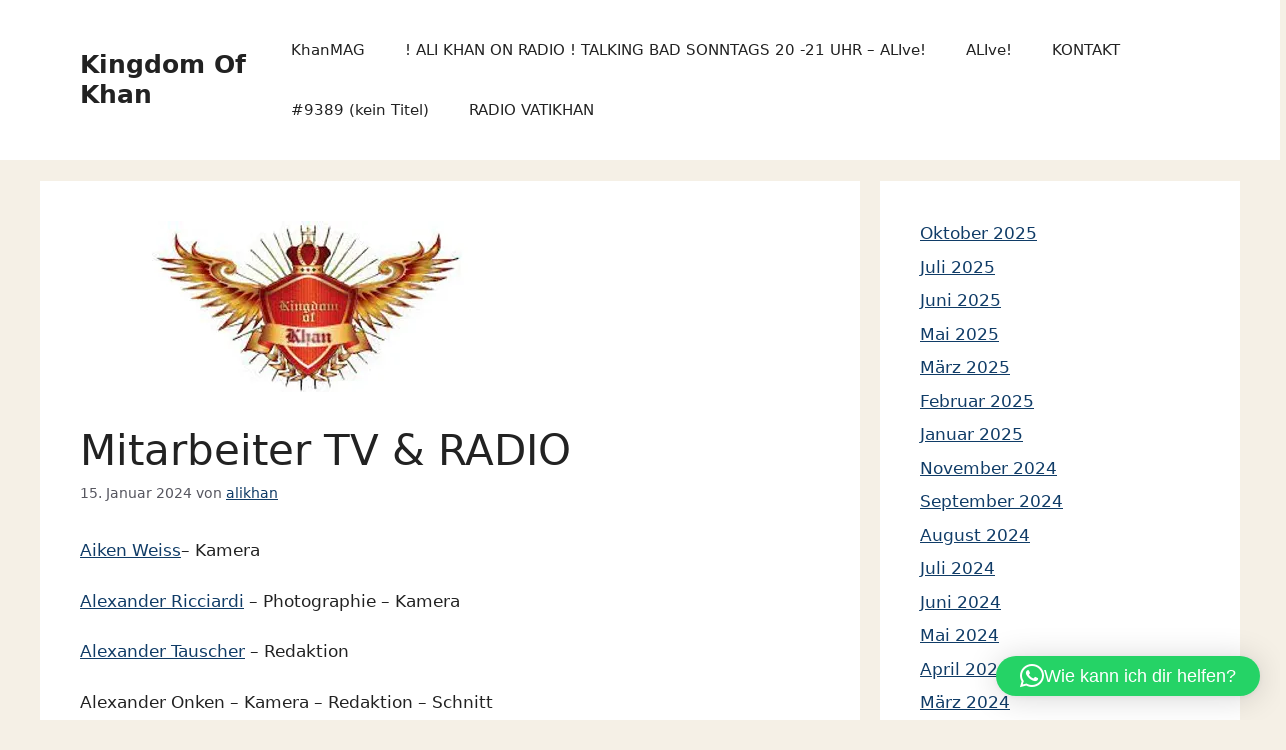

--- FILE ---
content_type: text/html; charset=UTF-8
request_url: https://kingdomofkhan.com/2024/01/15/mitarbeiter-tv-radio/
body_size: 30109
content:
<!DOCTYPE html>
<html dir="ltr" lang="de" prefix="og: https://ogp.me/ns#">
<head><style>img.lazy{min-height:1px}</style><link href="https://kingdomofkhan.com/wp-content/plugins/w3-total-cache/pub/js/lazyload.min.js" as="script">
	<meta charset="UTF-8">
	<script>
(()=>{var e={};e.g=function(){if("object"==typeof globalThis)return globalThis;try{return this||new Function("return this")()}catch(e){if("object"==typeof window)return window}}(),function({ampUrl:n,isCustomizePreview:t,isAmpDevMode:r,noampQueryVarName:o,noampQueryVarValue:s,disabledStorageKey:i,mobileUserAgents:a,regexRegex:c}){if("undefined"==typeof sessionStorage)return;const d=new RegExp(c);if(!a.some((e=>{const n=e.match(d);return!(!n||!new RegExp(n[1],n[2]).test(navigator.userAgent))||navigator.userAgent.includes(e)})))return;e.g.addEventListener("DOMContentLoaded",(()=>{const e=document.getElementById("amp-mobile-version-switcher");if(!e)return;e.hidden=!1;const n=e.querySelector("a[href]");n&&n.addEventListener("click",(()=>{sessionStorage.removeItem(i)}))}));const g=r&&["paired-browsing-non-amp","paired-browsing-amp"].includes(window.name);if(sessionStorage.getItem(i)||t||g)return;const u=new URL(location.href),m=new URL(n);m.hash=u.hash,u.searchParams.has(o)&&s===u.searchParams.get(o)?sessionStorage.setItem(i,"1"):m.href!==u.href&&(window.stop(),location.replace(m.href))}({"ampUrl":"https:\/\/kingdomofkhan.com\/2024\/01\/15\/mitarbeiter-tv-radio\/?amp=1","noampQueryVarName":"noamp","noampQueryVarValue":"mobile","disabledStorageKey":"amp_mobile_redirect_disabled","mobileUserAgents":["Mobile","Android","Silk\/","Kindle","BlackBerry","Opera Mini","Opera Mobi"],"regexRegex":"^\\\/((?:.|\\n)+)\\\/([i]*)$","isCustomizePreview":false,"isAmpDevMode":false})})();
</script>

		<!-- All in One SEO 4.9.3 - aioseo.com -->
	<meta name="description" content="Aiken Weiss- Kamera Alexander Ricciardi - Photographie - Kamera Alexander Tauscher - Redaktion Alexander Onken - Kamera - Redaktion - Schnitt Babs Gemeinhardt - Co-Moderation Britta Stölzle - Marketing - Sponsoring Claudio Capobianco - Kamera Clarissa Jungbluth - Co-Moderation Moritz Scheidl - Kamera, Schnitt Holger Enghardt - Kamera, Photographie, Schnitt Hakan Guenay - Co-Moderation Katrin" />
	<meta name="robots" content="max-image-preview:large" />
	<meta name="author" content="alikhan"/>
	<meta name="google-site-verification" content="mS30TAmR1_Kv9Cy9yVN4lnWw2e-h0W2ha7tfQIqGRAc" />
	<link rel="canonical" href="https://kingdomofkhan.com/2024/01/15/mitarbeiter-tv-radio/" />
	<meta name="generator" content="All in One SEO (AIOSEO) 4.9.3" />
		<meta property="og:locale" content="de_DE" />
		<meta property="og:site_name" content="Kingdom Of Khan Kingdom Of Khan — NEWS in the KINGDOM OF KHAN" />
		<meta property="og:type" content="article" />
		<meta property="og:title" content="Mitarbeiter TV &amp; RADIO — Kingdom Of Khan Mitarbeiter TV &amp; RADIO — Kingdom Of Khan" />
		<meta property="og:description" content="Aiken Weiss- Kamera Alexander Ricciardi - Photographie - Kamera Alexander Tauscher - Redaktion Alexander Onken - Kamera - Redaktion - Schnitt Babs Gemeinhardt - Co-Moderation Britta Stölzle - Marketing - Sponsoring Claudio Capobianco - Kamera Clarissa Jungbluth - Co-Moderation Moritz Scheidl - Kamera, Schnitt Holger Enghardt - Kamera, Photographie, Schnitt Hakan Guenay - Co-Moderation Katrin" />
		<meta property="og:url" content="https://kingdomofkhan.com/2024/01/15/mitarbeiter-tv-radio/" />
		<meta property="og:image" content="https://kingdomofkhan.com/wp-content/uploads/2023/11/kok-logo.webp" />
		<meta property="og:image:secure_url" content="https://kingdomofkhan.com/wp-content/uploads/2023/11/kok-logo.webp" />
		<meta property="og:image:width" content="459" />
		<meta property="og:image:height" content="171" />
		<meta property="article:published_time" content="2024-01-15T12:25:40+00:00" />
		<meta property="article:modified_time" content="2024-02-25T11:33:02+00:00" />
		<meta property="article:publisher" content="https://www.facebook.com/alikhanbavaria" />
		<meta name="twitter:card" content="summary_large_image" />
		<meta name="twitter:title" content="Mitarbeiter TV &amp; RADIO — Kingdom Of Khan Mitarbeiter TV &amp; RADIO — Kingdom Of Khan" />
		<meta name="twitter:description" content="Aiken Weiss- Kamera Alexander Ricciardi - Photographie - Kamera Alexander Tauscher - Redaktion Alexander Onken - Kamera - Redaktion - Schnitt Babs Gemeinhardt - Co-Moderation Britta Stölzle - Marketing - Sponsoring Claudio Capobianco - Kamera Clarissa Jungbluth - Co-Moderation Moritz Scheidl - Kamera, Schnitt Holger Enghardt - Kamera, Photographie, Schnitt Hakan Guenay - Co-Moderation Katrin" />
		<meta name="twitter:image" content="https://kingdomofkhan.com/wp-content/uploads/2023/11/Kingdomofkhan-Login.jpg" />
		<script type="application/ld+json" class="aioseo-schema">
			{"@context":"https:\/\/schema.org","@graph":[{"@type":"BlogPosting","@id":"https:\/\/kingdomofkhan.com\/2024\/01\/15\/mitarbeiter-tv-radio\/#blogposting","name":"Mitarbeiter TV & RADIO \u2014 Kingdom Of Khan Mitarbeiter TV & RADIO \u2014 Kingdom Of Khan","headline":"Mitarbeiter TV &#038; RADIO","author":{"@id":"https:\/\/kingdomofkhan.com\/author\/alikhan\/#author"},"publisher":{"@id":"https:\/\/kingdomofkhan.com\/#person"},"image":{"@type":"ImageObject","url":"https:\/\/kingdomofkhan.com\/wp-content\/uploads\/2023\/11\/kok-logo.webp","width":459,"height":171},"datePublished":"2024-01-15T13:25:40+01:00","dateModified":"2024-02-25T12:33:02+01:00","inLanguage":"de-DE","mainEntityOfPage":{"@id":"https:\/\/kingdomofkhan.com\/2024\/01\/15\/mitarbeiter-tv-radio\/#webpage"},"isPartOf":{"@id":"https:\/\/kingdomofkhan.com\/2024\/01\/15\/mitarbeiter-tv-radio\/#webpage"},"articleSection":"Partner Mitarbeiter Sponsoren, People@work, Till The End Lifetime Dokumentation, Wirtschaft"},{"@type":"BreadcrumbList","@id":"https:\/\/kingdomofkhan.com\/2024\/01\/15\/mitarbeiter-tv-radio\/#breadcrumblist","itemListElement":[{"@type":"ListItem","@id":"https:\/\/kingdomofkhan.com#listItem","position":1,"name":"Home","item":"https:\/\/kingdomofkhan.com","nextItem":{"@type":"ListItem","@id":"https:\/\/kingdomofkhan.com\/category\/mo-ministry-of-information\/#listItem","name":"Mo! - Ministry of Information"}},{"@type":"ListItem","@id":"https:\/\/kingdomofkhan.com\/category\/mo-ministry-of-information\/#listItem","position":2,"name":"Mo! - Ministry of Information","item":"https:\/\/kingdomofkhan.com\/category\/mo-ministry-of-information\/","nextItem":{"@type":"ListItem","@id":"https:\/\/kingdomofkhan.com\/category\/mo-ministry-of-information\/tte\/#listItem","name":"Till The End Lifetime Dokumentation"},"previousItem":{"@type":"ListItem","@id":"https:\/\/kingdomofkhan.com#listItem","name":"Home"}},{"@type":"ListItem","@id":"https:\/\/kingdomofkhan.com\/category\/mo-ministry-of-information\/tte\/#listItem","position":3,"name":"Till The End Lifetime Dokumentation","item":"https:\/\/kingdomofkhan.com\/category\/mo-ministry-of-information\/tte\/","nextItem":{"@type":"ListItem","@id":"https:\/\/kingdomofkhan.com\/2024\/01\/15\/mitarbeiter-tv-radio\/#listItem","name":"Mitarbeiter TV &#038; RADIO"},"previousItem":{"@type":"ListItem","@id":"https:\/\/kingdomofkhan.com\/category\/mo-ministry-of-information\/#listItem","name":"Mo! - Ministry of Information"}},{"@type":"ListItem","@id":"https:\/\/kingdomofkhan.com\/2024\/01\/15\/mitarbeiter-tv-radio\/#listItem","position":4,"name":"Mitarbeiter TV &#038; RADIO","previousItem":{"@type":"ListItem","@id":"https:\/\/kingdomofkhan.com\/category\/mo-ministry-of-information\/tte\/#listItem","name":"Till The End Lifetime Dokumentation"}}]},{"@type":"Person","@id":"https:\/\/kingdomofkhan.com\/#person","name":"alikhan","image":{"@type":"ImageObject","@id":"https:\/\/kingdomofkhan.com\/2024\/01\/15\/mitarbeiter-tv-radio\/#personImage","url":"https:\/\/secure.gravatar.com\/avatar\/f5b8f69e6cc32a9fcf6c0bbc7ac97777b789f1221fc1b50c3c98272d3458dfdf?s=96&d=mm&r=g","width":96,"height":96,"caption":"alikhan"}},{"@type":"Person","@id":"https:\/\/kingdomofkhan.com\/author\/alikhan\/#author","url":"https:\/\/kingdomofkhan.com\/author\/alikhan\/","name":"alikhan","image":{"@type":"ImageObject","@id":"https:\/\/kingdomofkhan.com\/2024\/01\/15\/mitarbeiter-tv-radio\/#authorImage","url":"https:\/\/secure.gravatar.com\/avatar\/f5b8f69e6cc32a9fcf6c0bbc7ac97777b789f1221fc1b50c3c98272d3458dfdf?s=96&d=mm&r=g","width":96,"height":96,"caption":"alikhan"}},{"@type":"WebPage","@id":"https:\/\/kingdomofkhan.com\/2024\/01\/15\/mitarbeiter-tv-radio\/#webpage","url":"https:\/\/kingdomofkhan.com\/2024\/01\/15\/mitarbeiter-tv-radio\/","name":"Mitarbeiter TV & RADIO \u2014 Kingdom Of Khan Mitarbeiter TV & RADIO \u2014 Kingdom Of Khan","description":"Aiken Weiss- Kamera Alexander Ricciardi - Photographie - Kamera Alexander Tauscher - Redaktion Alexander Onken - Kamera - Redaktion - Schnitt Babs Gemeinhardt - Co-Moderation Britta St\u00f6lzle - Marketing - Sponsoring Claudio Capobianco - Kamera Clarissa Jungbluth - Co-Moderation Moritz Scheidl - Kamera, Schnitt Holger Enghardt - Kamera, Photographie, Schnitt Hakan Guenay - Co-Moderation Katrin","inLanguage":"de-DE","isPartOf":{"@id":"https:\/\/kingdomofkhan.com\/#website"},"breadcrumb":{"@id":"https:\/\/kingdomofkhan.com\/2024\/01\/15\/mitarbeiter-tv-radio\/#breadcrumblist"},"author":{"@id":"https:\/\/kingdomofkhan.com\/author\/alikhan\/#author"},"creator":{"@id":"https:\/\/kingdomofkhan.com\/author\/alikhan\/#author"},"image":{"@type":"ImageObject","url":"https:\/\/kingdomofkhan.com\/wp-content\/uploads\/2023\/11\/kok-logo.webp","@id":"https:\/\/kingdomofkhan.com\/2024\/01\/15\/mitarbeiter-tv-radio\/#mainImage","width":459,"height":171},"primaryImageOfPage":{"@id":"https:\/\/kingdomofkhan.com\/2024\/01\/15\/mitarbeiter-tv-radio\/#mainImage"},"datePublished":"2024-01-15T13:25:40+01:00","dateModified":"2024-02-25T12:33:02+01:00"},{"@type":"WebSite","@id":"https:\/\/kingdomofkhan.com\/#website","url":"https:\/\/kingdomofkhan.com\/","name":"Kingdom Of Khan | Ali Khan News","alternateName":"KOK","description":"NEWS in the KINGDOM OF KHAN","inLanguage":"de-DE","publisher":{"@id":"https:\/\/kingdomofkhan.com\/#person"}}]}
		</script>
		<!-- All in One SEO -->

<meta name="viewport" content="width=device-width, initial-scale=1">
	<!-- This site is optimized with the Yoast SEO plugin v26.7 - https://yoast.com/wordpress/plugins/seo/ -->
	<title>Mitarbeiter TV &amp; RADIO — Kingdom Of Khan Mitarbeiter TV &amp; RADIO — Kingdom Of Khan</title>
	<link rel="canonical" href="https://kingdomofkhan.com/2024/01/15/mitarbeiter-tv-radio/" />
	<meta property="og:locale" content="de_DE" />
	<meta property="og:type" content="article" />
	<meta property="og:title" content="Mitarbeiter TV &amp; RADIO - Kingdom Of Khan" />
	<meta property="og:description" content="Aiken Weiss&#8211; Kamera Alexander Ricciardi &#8211; Photographie &#8211; Kamera Alexander Tauscher &#8211; Redaktion Alexander Onken &#8211; Kamera &#8211; Redaktion &#8211; Schnitt Babs Gemeinhardt &#8211; Co-Moderation Britta Stölzle &#8211; Marketing &#8211; Sponsoring Claudio Capobianco &#8211; Kamera Clarissa Jungbluth &#8211; Co-Moderation Moritz Scheidl &#8211; Kamera, Schnitt Holger Enghardt &#8211; Kamera, Photographie, Schnitt Hakan Guenay &#8211; Co-Moderation Katrin ... Weiterlesen" />
	<meta property="og:url" content="https://kingdomofkhan.com/2024/01/15/mitarbeiter-tv-radio/" />
	<meta property="og:site_name" content="Kingdom Of Khan" />
	<meta property="article:publisher" content="https://www.facebook.com/alikhanbavaria" />
	<meta property="article:published_time" content="2024-01-15T12:25:40+00:00" />
	<meta property="article:modified_time" content="2024-02-25T11:33:02+00:00" />
	<meta property="og:image" content="https://kingdomofkhan.com/wp-content/uploads/2023/11/kok-logo.webp" />
	<meta property="og:image:width" content="459" />
	<meta property="og:image:height" content="171" />
	<meta property="og:image:type" content="image/webp" />
	<meta name="author" content="alikhan" />
	<meta name="twitter:card" content="summary_large_image" />
	<meta name="twitter:label1" content="Verfasst von" />
	<meta name="twitter:data1" content="alikhan" />
	<meta name="twitter:label2" content="Geschätzte Lesezeit" />
	<meta name="twitter:data2" content="1 Minute" />
	<script type="application/ld+json" class="yoast-schema-graph">{"@context":"https://schema.org","@graph":[{"@type":"Article","@id":"https://kingdomofkhan.com/2024/01/15/mitarbeiter-tv-radio/#article","isPartOf":{"@id":"https://kingdomofkhan.com/2024/01/15/mitarbeiter-tv-radio/"},"author":{"name":"alikhan","@id":"https://kingdomofkhan.com/#/schema/person/f7f678a2f1cdebf2ee742612975a8f6e"},"headline":"Mitarbeiter TV &#038; RADIO","datePublished":"2024-01-15T12:25:40+00:00","dateModified":"2024-02-25T11:33:02+00:00","mainEntityOfPage":{"@id":"https://kingdomofkhan.com/2024/01/15/mitarbeiter-tv-radio/"},"wordCount":139,"commentCount":0,"publisher":{"@id":"https://kingdomofkhan.com/#organization"},"image":{"@id":"https://kingdomofkhan.com/2024/01/15/mitarbeiter-tv-radio/#primaryimage"},"thumbnailUrl":"https://kingdomofkhan.com/wp-content/uploads/2023/11/kok-logo.webp","articleSection":["Partner Mitarbeiter Sponsoren","People@work","Till The End Lifetime Dokumentation","Wirtschaft"],"inLanguage":"de","potentialAction":[{"@type":"CommentAction","name":"Comment","target":["https://kingdomofkhan.com/2024/01/15/mitarbeiter-tv-radio/#respond"]}]},{"@type":"WebPage","@id":"https://kingdomofkhan.com/2024/01/15/mitarbeiter-tv-radio/","url":"https://kingdomofkhan.com/2024/01/15/mitarbeiter-tv-radio/","name":"Mitarbeiter TV & RADIO - Kingdom Of Khan","isPartOf":{"@id":"https://kingdomofkhan.com/#website"},"primaryImageOfPage":{"@id":"https://kingdomofkhan.com/2024/01/15/mitarbeiter-tv-radio/#primaryimage"},"image":{"@id":"https://kingdomofkhan.com/2024/01/15/mitarbeiter-tv-radio/#primaryimage"},"thumbnailUrl":"https://kingdomofkhan.com/wp-content/uploads/2023/11/kok-logo.webp","datePublished":"2024-01-15T12:25:40+00:00","dateModified":"2024-02-25T11:33:02+00:00","breadcrumb":{"@id":"https://kingdomofkhan.com/2024/01/15/mitarbeiter-tv-radio/#breadcrumb"},"inLanguage":"de","potentialAction":[{"@type":"ReadAction","target":["https://kingdomofkhan.com/2024/01/15/mitarbeiter-tv-radio/"]}]},{"@type":"ImageObject","inLanguage":"de","@id":"https://kingdomofkhan.com/2024/01/15/mitarbeiter-tv-radio/#primaryimage","url":"https://kingdomofkhan.com/wp-content/uploads/2023/11/kok-logo.webp","contentUrl":"https://kingdomofkhan.com/wp-content/uploads/2023/11/kok-logo.webp","width":459,"height":171},{"@type":"BreadcrumbList","@id":"https://kingdomofkhan.com/2024/01/15/mitarbeiter-tv-radio/#breadcrumb","itemListElement":[{"@type":"ListItem","position":1,"name":"Startseite","item":"https://kingdomofkhan.com/"},{"@type":"ListItem","position":2,"name":"Mitarbeiter TV &#038; RADIO"}]},{"@type":"WebSite","@id":"https://kingdomofkhan.com/#website","url":"https://kingdomofkhan.com/","name":"Kingdom Of Khan","description":"NEWS in the KINGDOM OF KHAN","publisher":{"@id":"https://kingdomofkhan.com/#organization"},"potentialAction":[{"@type":"SearchAction","target":{"@type":"EntryPoint","urlTemplate":"https://kingdomofkhan.com/?s={search_term_string}"},"query-input":{"@type":"PropertyValueSpecification","valueRequired":true,"valueName":"search_term_string"}}],"inLanguage":"de"},{"@type":"Organization","@id":"https://kingdomofkhan.com/#organization","name":"Kingdom Of Khan","url":"https://kingdomofkhan.com/","logo":{"@type":"ImageObject","inLanguage":"de","@id":"https://kingdomofkhan.com/#/schema/logo/image/","url":"https://kingdomofkhan.com/wp-content/uploads/2023/11/kok-logo.webp","contentUrl":"https://kingdomofkhan.com/wp-content/uploads/2023/11/kok-logo.webp","width":459,"height":171,"caption":"Kingdom Of Khan"},"image":{"@id":"https://kingdomofkhan.com/#/schema/logo/image/"},"sameAs":["https://www.facebook.com/alikhanbavaria"]},{"@type":"Person","@id":"https://kingdomofkhan.com/#/schema/person/f7f678a2f1cdebf2ee742612975a8f6e","name":"alikhan","image":{"@type":"ImageObject","inLanguage":"de","@id":"https://kingdomofkhan.com/#/schema/person/image/","url":"https://secure.gravatar.com/avatar/f5b8f69e6cc32a9fcf6c0bbc7ac97777b789f1221fc1b50c3c98272d3458dfdf?s=96&d=mm&r=g","contentUrl":"https://secure.gravatar.com/avatar/f5b8f69e6cc32a9fcf6c0bbc7ac97777b789f1221fc1b50c3c98272d3458dfdf?s=96&d=mm&r=g","caption":"alikhan"},"sameAs":["http://kingdomofkhan.com"],"url":"https://kingdomofkhan.com/author/alikhan/"}]}</script>
	<!-- / Yoast SEO plugin. -->


<link rel='dns-prefetch' href='//stats.wp.com' />
<link rel='dns-prefetch' href='//ajax.googleapis.com' />
<link rel='dns-prefetch' href='//widgets.wp.com' />
<link rel='dns-prefetch' href='//s0.wp.com' />
<link rel='dns-prefetch' href='//0.gravatar.com' />
<link rel='dns-prefetch' href='//1.gravatar.com' />
<link rel='dns-prefetch' href='//2.gravatar.com' />
<link rel='dns-prefetch' href='//jetpack.wordpress.com' />
<link rel='dns-prefetch' href='//public-api.wordpress.com' />
<link rel="alternate" type="application/rss+xml" title="Kingdom Of Khan &raquo; Feed" href="https://kingdomofkhan.com/feed/" />
<link rel="alternate" type="application/rss+xml" title="Kingdom Of Khan &raquo; Kommentar-Feed" href="https://kingdomofkhan.com/comments/feed/" />
<link rel="alternate" type="application/rss+xml" title="Kingdom Of Khan &raquo; Mitarbeiter TV &#038; RADIO-Kommentar-Feed" href="https://kingdomofkhan.com/2024/01/15/mitarbeiter-tv-radio/feed/" />
<link rel="alternate" title="oEmbed (JSON)" type="application/json+oembed" href="https://kingdomofkhan.com/wp-json/oembed/1.0/embed?url=https%3A%2F%2Fkingdomofkhan.com%2F2024%2F01%2F15%2Fmitarbeiter-tv-radio%2F" />
<link rel="alternate" title="oEmbed (XML)" type="text/xml+oembed" href="https://kingdomofkhan.com/wp-json/oembed/1.0/embed?url=https%3A%2F%2Fkingdomofkhan.com%2F2024%2F01%2F15%2Fmitarbeiter-tv-radio%2F&#038;format=xml" />
		<!-- This site uses the Google Analytics by MonsterInsights plugin v9.11.1 - Using Analytics tracking - https://www.monsterinsights.com/ -->
		<!-- Note: MonsterInsights is not currently configured on this site. The site owner needs to authenticate with Google Analytics in the MonsterInsights settings panel. -->
					<!-- No tracking code set -->
				<!-- / Google Analytics by MonsterInsights -->
		<style id='wp-img-auto-sizes-contain-inline-css'>
img:is([sizes=auto i],[sizes^="auto," i]){contain-intrinsic-size:3000px 1500px}
/*# sourceURL=wp-img-auto-sizes-contain-inline-css */
</style>
<link rel='stylesheet' id='jetpack_related-posts-css' href='https://kingdomofkhan.com/wp-content/plugins/jetpack/modules/related-posts/related-posts.css?ver=20240116' media='all' />
<style id='wp-emoji-styles-inline-css'>

	img.wp-smiley, img.emoji {
		display: inline !important;
		border: none !important;
		box-shadow: none !important;
		height: 1em !important;
		width: 1em !important;
		margin: 0 0.07em !important;
		vertical-align: -0.1em !important;
		background: none !important;
		padding: 0 !important;
	}
/*# sourceURL=wp-emoji-styles-inline-css */
</style>
<style id='wp-block-library-inline-css'>
:root{--wp-block-synced-color:#7a00df;--wp-block-synced-color--rgb:122,0,223;--wp-bound-block-color:var(--wp-block-synced-color);--wp-editor-canvas-background:#ddd;--wp-admin-theme-color:#007cba;--wp-admin-theme-color--rgb:0,124,186;--wp-admin-theme-color-darker-10:#006ba1;--wp-admin-theme-color-darker-10--rgb:0,107,160.5;--wp-admin-theme-color-darker-20:#005a87;--wp-admin-theme-color-darker-20--rgb:0,90,135;--wp-admin-border-width-focus:2px}@media (min-resolution:192dpi){:root{--wp-admin-border-width-focus:1.5px}}.wp-element-button{cursor:pointer}:root .has-very-light-gray-background-color{background-color:#eee}:root .has-very-dark-gray-background-color{background-color:#313131}:root .has-very-light-gray-color{color:#eee}:root .has-very-dark-gray-color{color:#313131}:root .has-vivid-green-cyan-to-vivid-cyan-blue-gradient-background{background:linear-gradient(135deg,#00d084,#0693e3)}:root .has-purple-crush-gradient-background{background:linear-gradient(135deg,#34e2e4,#4721fb 50%,#ab1dfe)}:root .has-hazy-dawn-gradient-background{background:linear-gradient(135deg,#faaca8,#dad0ec)}:root .has-subdued-olive-gradient-background{background:linear-gradient(135deg,#fafae1,#67a671)}:root .has-atomic-cream-gradient-background{background:linear-gradient(135deg,#fdd79a,#004a59)}:root .has-nightshade-gradient-background{background:linear-gradient(135deg,#330968,#31cdcf)}:root .has-midnight-gradient-background{background:linear-gradient(135deg,#020381,#2874fc)}:root{--wp--preset--font-size--normal:16px;--wp--preset--font-size--huge:42px}.has-regular-font-size{font-size:1em}.has-larger-font-size{font-size:2.625em}.has-normal-font-size{font-size:var(--wp--preset--font-size--normal)}.has-huge-font-size{font-size:var(--wp--preset--font-size--huge)}.has-text-align-center{text-align:center}.has-text-align-left{text-align:left}.has-text-align-right{text-align:right}.has-fit-text{white-space:nowrap!important}#end-resizable-editor-section{display:none}.aligncenter{clear:both}.items-justified-left{justify-content:flex-start}.items-justified-center{justify-content:center}.items-justified-right{justify-content:flex-end}.items-justified-space-between{justify-content:space-between}.screen-reader-text{border:0;clip-path:inset(50%);height:1px;margin:-1px;overflow:hidden;padding:0;position:absolute;width:1px;word-wrap:normal!important}.screen-reader-text:focus{background-color:#ddd;clip-path:none;color:#444;display:block;font-size:1em;height:auto;left:5px;line-height:normal;padding:15px 23px 14px;text-decoration:none;top:5px;width:auto;z-index:100000}html :where(.has-border-color){border-style:solid}html :where([style*=border-top-color]){border-top-style:solid}html :where([style*=border-right-color]){border-right-style:solid}html :where([style*=border-bottom-color]){border-bottom-style:solid}html :where([style*=border-left-color]){border-left-style:solid}html :where([style*=border-width]){border-style:solid}html :where([style*=border-top-width]){border-top-style:solid}html :where([style*=border-right-width]){border-right-style:solid}html :where([style*=border-bottom-width]){border-bottom-style:solid}html :where([style*=border-left-width]){border-left-style:solid}html :where(img[class*=wp-image-]){height:auto;max-width:100%}:where(figure){margin:0 0 1em}html :where(.is-position-sticky){--wp-admin--admin-bar--position-offset:var(--wp-admin--admin-bar--height,0px)}@media screen and (max-width:600px){html :where(.is-position-sticky){--wp-admin--admin-bar--position-offset:0px}}

/*# sourceURL=wp-block-library-inline-css */
</style><style id='wp-block-archives-inline-css'>
.wp-block-archives{box-sizing:border-box}.wp-block-archives-dropdown label{display:block}
/*# sourceURL=https://kingdomofkhan.com/wp-includes/blocks/archives/style.min.css */
</style>
<style id='wp-block-gallery-inline-css'>
.blocks-gallery-grid:not(.has-nested-images),.wp-block-gallery:not(.has-nested-images){display:flex;flex-wrap:wrap;list-style-type:none;margin:0;padding:0}.blocks-gallery-grid:not(.has-nested-images) .blocks-gallery-image,.blocks-gallery-grid:not(.has-nested-images) .blocks-gallery-item,.wp-block-gallery:not(.has-nested-images) .blocks-gallery-image,.wp-block-gallery:not(.has-nested-images) .blocks-gallery-item{display:flex;flex-direction:column;flex-grow:1;justify-content:center;margin:0 1em 1em 0;position:relative;width:calc(50% - 1em)}.blocks-gallery-grid:not(.has-nested-images) .blocks-gallery-image:nth-of-type(2n),.blocks-gallery-grid:not(.has-nested-images) .blocks-gallery-item:nth-of-type(2n),.wp-block-gallery:not(.has-nested-images) .blocks-gallery-image:nth-of-type(2n),.wp-block-gallery:not(.has-nested-images) .blocks-gallery-item:nth-of-type(2n){margin-right:0}.blocks-gallery-grid:not(.has-nested-images) .blocks-gallery-image figure,.blocks-gallery-grid:not(.has-nested-images) .blocks-gallery-item figure,.wp-block-gallery:not(.has-nested-images) .blocks-gallery-image figure,.wp-block-gallery:not(.has-nested-images) .blocks-gallery-item figure{align-items:flex-end;display:flex;height:100%;justify-content:flex-start;margin:0}.blocks-gallery-grid:not(.has-nested-images) .blocks-gallery-image img,.blocks-gallery-grid:not(.has-nested-images) .blocks-gallery-item img,.wp-block-gallery:not(.has-nested-images) .blocks-gallery-image img,.wp-block-gallery:not(.has-nested-images) .blocks-gallery-item img{display:block;height:auto;max-width:100%;width:auto}.blocks-gallery-grid:not(.has-nested-images) .blocks-gallery-image figcaption,.blocks-gallery-grid:not(.has-nested-images) .blocks-gallery-item figcaption,.wp-block-gallery:not(.has-nested-images) .blocks-gallery-image figcaption,.wp-block-gallery:not(.has-nested-images) .blocks-gallery-item figcaption{background:linear-gradient(0deg,#000000b3,#0000004d 70%,#0000);bottom:0;box-sizing:border-box;color:#fff;font-size:.8em;margin:0;max-height:100%;overflow:auto;padding:3em .77em .7em;position:absolute;text-align:center;width:100%;z-index:2}.blocks-gallery-grid:not(.has-nested-images) .blocks-gallery-image figcaption img,.blocks-gallery-grid:not(.has-nested-images) .blocks-gallery-item figcaption img,.wp-block-gallery:not(.has-nested-images) .blocks-gallery-image figcaption img,.wp-block-gallery:not(.has-nested-images) .blocks-gallery-item figcaption img{display:inline}.blocks-gallery-grid:not(.has-nested-images) figcaption,.wp-block-gallery:not(.has-nested-images) figcaption{flex-grow:1}.blocks-gallery-grid:not(.has-nested-images).is-cropped .blocks-gallery-image a,.blocks-gallery-grid:not(.has-nested-images).is-cropped .blocks-gallery-image img,.blocks-gallery-grid:not(.has-nested-images).is-cropped .blocks-gallery-item a,.blocks-gallery-grid:not(.has-nested-images).is-cropped .blocks-gallery-item img,.wp-block-gallery:not(.has-nested-images).is-cropped .blocks-gallery-image a,.wp-block-gallery:not(.has-nested-images).is-cropped .blocks-gallery-image img,.wp-block-gallery:not(.has-nested-images).is-cropped .blocks-gallery-item a,.wp-block-gallery:not(.has-nested-images).is-cropped .blocks-gallery-item img{flex:1;height:100%;object-fit:cover;width:100%}.blocks-gallery-grid:not(.has-nested-images).columns-1 .blocks-gallery-image,.blocks-gallery-grid:not(.has-nested-images).columns-1 .blocks-gallery-item,.wp-block-gallery:not(.has-nested-images).columns-1 .blocks-gallery-image,.wp-block-gallery:not(.has-nested-images).columns-1 .blocks-gallery-item{margin-right:0;width:100%}@media (min-width:600px){.blocks-gallery-grid:not(.has-nested-images).columns-3 .blocks-gallery-image,.blocks-gallery-grid:not(.has-nested-images).columns-3 .blocks-gallery-item,.wp-block-gallery:not(.has-nested-images).columns-3 .blocks-gallery-image,.wp-block-gallery:not(.has-nested-images).columns-3 .blocks-gallery-item{margin-right:1em;width:calc(33.33333% - .66667em)}.blocks-gallery-grid:not(.has-nested-images).columns-4 .blocks-gallery-image,.blocks-gallery-grid:not(.has-nested-images).columns-4 .blocks-gallery-item,.wp-block-gallery:not(.has-nested-images).columns-4 .blocks-gallery-image,.wp-block-gallery:not(.has-nested-images).columns-4 .blocks-gallery-item{margin-right:1em;width:calc(25% - .75em)}.blocks-gallery-grid:not(.has-nested-images).columns-5 .blocks-gallery-image,.blocks-gallery-grid:not(.has-nested-images).columns-5 .blocks-gallery-item,.wp-block-gallery:not(.has-nested-images).columns-5 .blocks-gallery-image,.wp-block-gallery:not(.has-nested-images).columns-5 .blocks-gallery-item{margin-right:1em;width:calc(20% - .8em)}.blocks-gallery-grid:not(.has-nested-images).columns-6 .blocks-gallery-image,.blocks-gallery-grid:not(.has-nested-images).columns-6 .blocks-gallery-item,.wp-block-gallery:not(.has-nested-images).columns-6 .blocks-gallery-image,.wp-block-gallery:not(.has-nested-images).columns-6 .blocks-gallery-item{margin-right:1em;width:calc(16.66667% - .83333em)}.blocks-gallery-grid:not(.has-nested-images).columns-7 .blocks-gallery-image,.blocks-gallery-grid:not(.has-nested-images).columns-7 .blocks-gallery-item,.wp-block-gallery:not(.has-nested-images).columns-7 .blocks-gallery-image,.wp-block-gallery:not(.has-nested-images).columns-7 .blocks-gallery-item{margin-right:1em;width:calc(14.28571% - .85714em)}.blocks-gallery-grid:not(.has-nested-images).columns-8 .blocks-gallery-image,.blocks-gallery-grid:not(.has-nested-images).columns-8 .blocks-gallery-item,.wp-block-gallery:not(.has-nested-images).columns-8 .blocks-gallery-image,.wp-block-gallery:not(.has-nested-images).columns-8 .blocks-gallery-item{margin-right:1em;width:calc(12.5% - .875em)}.blocks-gallery-grid:not(.has-nested-images).columns-1 .blocks-gallery-image:nth-of-type(1n),.blocks-gallery-grid:not(.has-nested-images).columns-1 .blocks-gallery-item:nth-of-type(1n),.blocks-gallery-grid:not(.has-nested-images).columns-2 .blocks-gallery-image:nth-of-type(2n),.blocks-gallery-grid:not(.has-nested-images).columns-2 .blocks-gallery-item:nth-of-type(2n),.blocks-gallery-grid:not(.has-nested-images).columns-3 .blocks-gallery-image:nth-of-type(3n),.blocks-gallery-grid:not(.has-nested-images).columns-3 .blocks-gallery-item:nth-of-type(3n),.blocks-gallery-grid:not(.has-nested-images).columns-4 .blocks-gallery-image:nth-of-type(4n),.blocks-gallery-grid:not(.has-nested-images).columns-4 .blocks-gallery-item:nth-of-type(4n),.blocks-gallery-grid:not(.has-nested-images).columns-5 .blocks-gallery-image:nth-of-type(5n),.blocks-gallery-grid:not(.has-nested-images).columns-5 .blocks-gallery-item:nth-of-type(5n),.blocks-gallery-grid:not(.has-nested-images).columns-6 .blocks-gallery-image:nth-of-type(6n),.blocks-gallery-grid:not(.has-nested-images).columns-6 .blocks-gallery-item:nth-of-type(6n),.blocks-gallery-grid:not(.has-nested-images).columns-7 .blocks-gallery-image:nth-of-type(7n),.blocks-gallery-grid:not(.has-nested-images).columns-7 .blocks-gallery-item:nth-of-type(7n),.blocks-gallery-grid:not(.has-nested-images).columns-8 .blocks-gallery-image:nth-of-type(8n),.blocks-gallery-grid:not(.has-nested-images).columns-8 .blocks-gallery-item:nth-of-type(8n),.wp-block-gallery:not(.has-nested-images).columns-1 .blocks-gallery-image:nth-of-type(1n),.wp-block-gallery:not(.has-nested-images).columns-1 .blocks-gallery-item:nth-of-type(1n),.wp-block-gallery:not(.has-nested-images).columns-2 .blocks-gallery-image:nth-of-type(2n),.wp-block-gallery:not(.has-nested-images).columns-2 .blocks-gallery-item:nth-of-type(2n),.wp-block-gallery:not(.has-nested-images).columns-3 .blocks-gallery-image:nth-of-type(3n),.wp-block-gallery:not(.has-nested-images).columns-3 .blocks-gallery-item:nth-of-type(3n),.wp-block-gallery:not(.has-nested-images).columns-4 .blocks-gallery-image:nth-of-type(4n),.wp-block-gallery:not(.has-nested-images).columns-4 .blocks-gallery-item:nth-of-type(4n),.wp-block-gallery:not(.has-nested-images).columns-5 .blocks-gallery-image:nth-of-type(5n),.wp-block-gallery:not(.has-nested-images).columns-5 .blocks-gallery-item:nth-of-type(5n),.wp-block-gallery:not(.has-nested-images).columns-6 .blocks-gallery-image:nth-of-type(6n),.wp-block-gallery:not(.has-nested-images).columns-6 .blocks-gallery-item:nth-of-type(6n),.wp-block-gallery:not(.has-nested-images).columns-7 .blocks-gallery-image:nth-of-type(7n),.wp-block-gallery:not(.has-nested-images).columns-7 .blocks-gallery-item:nth-of-type(7n),.wp-block-gallery:not(.has-nested-images).columns-8 .blocks-gallery-image:nth-of-type(8n),.wp-block-gallery:not(.has-nested-images).columns-8 .blocks-gallery-item:nth-of-type(8n){margin-right:0}}.blocks-gallery-grid:not(.has-nested-images) .blocks-gallery-image:last-child,.blocks-gallery-grid:not(.has-nested-images) .blocks-gallery-item:last-child,.wp-block-gallery:not(.has-nested-images) .blocks-gallery-image:last-child,.wp-block-gallery:not(.has-nested-images) .blocks-gallery-item:last-child{margin-right:0}.blocks-gallery-grid:not(.has-nested-images).alignleft,.blocks-gallery-grid:not(.has-nested-images).alignright,.wp-block-gallery:not(.has-nested-images).alignleft,.wp-block-gallery:not(.has-nested-images).alignright{max-width:420px;width:100%}.blocks-gallery-grid:not(.has-nested-images).aligncenter .blocks-gallery-item figure,.wp-block-gallery:not(.has-nested-images).aligncenter .blocks-gallery-item figure{justify-content:center}.wp-block-gallery:not(.is-cropped) .blocks-gallery-item{align-self:flex-start}figure.wp-block-gallery.has-nested-images{align-items:normal}.wp-block-gallery.has-nested-images figure.wp-block-image:not(#individual-image){margin:0;width:calc(50% - var(--wp--style--unstable-gallery-gap, 16px)/2)}.wp-block-gallery.has-nested-images figure.wp-block-image{box-sizing:border-box;display:flex;flex-direction:column;flex-grow:1;justify-content:center;max-width:100%;position:relative}.wp-block-gallery.has-nested-images figure.wp-block-image>a,.wp-block-gallery.has-nested-images figure.wp-block-image>div{flex-direction:column;flex-grow:1;margin:0}.wp-block-gallery.has-nested-images figure.wp-block-image img{display:block;height:auto;max-width:100%!important;width:auto}.wp-block-gallery.has-nested-images figure.wp-block-image figcaption,.wp-block-gallery.has-nested-images figure.wp-block-image:has(figcaption):before{bottom:0;left:0;max-height:100%;position:absolute;right:0}.wp-block-gallery.has-nested-images figure.wp-block-image:has(figcaption):before{backdrop-filter:blur(3px);content:"";height:100%;-webkit-mask-image:linear-gradient(0deg,#000 20%,#0000);mask-image:linear-gradient(0deg,#000 20%,#0000);max-height:40%;pointer-events:none}.wp-block-gallery.has-nested-images figure.wp-block-image figcaption{box-sizing:border-box;color:#fff;font-size:13px;margin:0;overflow:auto;padding:1em;text-align:center;text-shadow:0 0 1.5px #000}.wp-block-gallery.has-nested-images figure.wp-block-image figcaption::-webkit-scrollbar{height:12px;width:12px}.wp-block-gallery.has-nested-images figure.wp-block-image figcaption::-webkit-scrollbar-track{background-color:initial}.wp-block-gallery.has-nested-images figure.wp-block-image figcaption::-webkit-scrollbar-thumb{background-clip:padding-box;background-color:initial;border:3px solid #0000;border-radius:8px}.wp-block-gallery.has-nested-images figure.wp-block-image figcaption:focus-within::-webkit-scrollbar-thumb,.wp-block-gallery.has-nested-images figure.wp-block-image figcaption:focus::-webkit-scrollbar-thumb,.wp-block-gallery.has-nested-images figure.wp-block-image figcaption:hover::-webkit-scrollbar-thumb{background-color:#fffc}.wp-block-gallery.has-nested-images figure.wp-block-image figcaption{scrollbar-color:#0000 #0000;scrollbar-gutter:stable both-edges;scrollbar-width:thin}.wp-block-gallery.has-nested-images figure.wp-block-image figcaption:focus,.wp-block-gallery.has-nested-images figure.wp-block-image figcaption:focus-within,.wp-block-gallery.has-nested-images figure.wp-block-image figcaption:hover{scrollbar-color:#fffc #0000}.wp-block-gallery.has-nested-images figure.wp-block-image figcaption{will-change:transform}@media (hover:none){.wp-block-gallery.has-nested-images figure.wp-block-image figcaption{scrollbar-color:#fffc #0000}}.wp-block-gallery.has-nested-images figure.wp-block-image figcaption{background:linear-gradient(0deg,#0006,#0000)}.wp-block-gallery.has-nested-images figure.wp-block-image figcaption img{display:inline}.wp-block-gallery.has-nested-images figure.wp-block-image figcaption a{color:inherit}.wp-block-gallery.has-nested-images figure.wp-block-image.has-custom-border img{box-sizing:border-box}.wp-block-gallery.has-nested-images figure.wp-block-image.has-custom-border>a,.wp-block-gallery.has-nested-images figure.wp-block-image.has-custom-border>div,.wp-block-gallery.has-nested-images figure.wp-block-image.is-style-rounded>a,.wp-block-gallery.has-nested-images figure.wp-block-image.is-style-rounded>div{flex:1 1 auto}.wp-block-gallery.has-nested-images figure.wp-block-image.has-custom-border figcaption,.wp-block-gallery.has-nested-images figure.wp-block-image.is-style-rounded figcaption{background:none;color:inherit;flex:initial;margin:0;padding:10px 10px 9px;position:relative;text-shadow:none}.wp-block-gallery.has-nested-images figure.wp-block-image.has-custom-border:before,.wp-block-gallery.has-nested-images figure.wp-block-image.is-style-rounded:before{content:none}.wp-block-gallery.has-nested-images figcaption{flex-basis:100%;flex-grow:1;text-align:center}.wp-block-gallery.has-nested-images:not(.is-cropped) figure.wp-block-image:not(#individual-image){margin-bottom:auto;margin-top:0}.wp-block-gallery.has-nested-images.is-cropped figure.wp-block-image:not(#individual-image){align-self:inherit}.wp-block-gallery.has-nested-images.is-cropped figure.wp-block-image:not(#individual-image)>a,.wp-block-gallery.has-nested-images.is-cropped figure.wp-block-image:not(#individual-image)>div:not(.components-drop-zone){display:flex}.wp-block-gallery.has-nested-images.is-cropped figure.wp-block-image:not(#individual-image) a,.wp-block-gallery.has-nested-images.is-cropped figure.wp-block-image:not(#individual-image) img{flex:1 0 0%;height:100%;object-fit:cover;width:100%}.wp-block-gallery.has-nested-images.columns-1 figure.wp-block-image:not(#individual-image){width:100%}@media (min-width:600px){.wp-block-gallery.has-nested-images.columns-3 figure.wp-block-image:not(#individual-image){width:calc(33.33333% - var(--wp--style--unstable-gallery-gap, 16px)*.66667)}.wp-block-gallery.has-nested-images.columns-4 figure.wp-block-image:not(#individual-image){width:calc(25% - var(--wp--style--unstable-gallery-gap, 16px)*.75)}.wp-block-gallery.has-nested-images.columns-5 figure.wp-block-image:not(#individual-image){width:calc(20% - var(--wp--style--unstable-gallery-gap, 16px)*.8)}.wp-block-gallery.has-nested-images.columns-6 figure.wp-block-image:not(#individual-image){width:calc(16.66667% - var(--wp--style--unstable-gallery-gap, 16px)*.83333)}.wp-block-gallery.has-nested-images.columns-7 figure.wp-block-image:not(#individual-image){width:calc(14.28571% - var(--wp--style--unstable-gallery-gap, 16px)*.85714)}.wp-block-gallery.has-nested-images.columns-8 figure.wp-block-image:not(#individual-image){width:calc(12.5% - var(--wp--style--unstable-gallery-gap, 16px)*.875)}.wp-block-gallery.has-nested-images.columns-default figure.wp-block-image:not(#individual-image){width:calc(33.33% - var(--wp--style--unstable-gallery-gap, 16px)*.66667)}.wp-block-gallery.has-nested-images.columns-default figure.wp-block-image:not(#individual-image):first-child:nth-last-child(2),.wp-block-gallery.has-nested-images.columns-default figure.wp-block-image:not(#individual-image):first-child:nth-last-child(2)~figure.wp-block-image:not(#individual-image){width:calc(50% - var(--wp--style--unstable-gallery-gap, 16px)*.5)}.wp-block-gallery.has-nested-images.columns-default figure.wp-block-image:not(#individual-image):first-child:last-child{width:100%}}.wp-block-gallery.has-nested-images.alignleft,.wp-block-gallery.has-nested-images.alignright{max-width:420px;width:100%}.wp-block-gallery.has-nested-images.aligncenter{justify-content:center}
/*# sourceURL=https://kingdomofkhan.com/wp-includes/blocks/gallery/style.min.css */
</style>
<style id='wp-block-heading-inline-css'>
h1:where(.wp-block-heading).has-background,h2:where(.wp-block-heading).has-background,h3:where(.wp-block-heading).has-background,h4:where(.wp-block-heading).has-background,h5:where(.wp-block-heading).has-background,h6:where(.wp-block-heading).has-background{padding:1.25em 2.375em}h1.has-text-align-left[style*=writing-mode]:where([style*=vertical-lr]),h1.has-text-align-right[style*=writing-mode]:where([style*=vertical-rl]),h2.has-text-align-left[style*=writing-mode]:where([style*=vertical-lr]),h2.has-text-align-right[style*=writing-mode]:where([style*=vertical-rl]),h3.has-text-align-left[style*=writing-mode]:where([style*=vertical-lr]),h3.has-text-align-right[style*=writing-mode]:where([style*=vertical-rl]),h4.has-text-align-left[style*=writing-mode]:where([style*=vertical-lr]),h4.has-text-align-right[style*=writing-mode]:where([style*=vertical-rl]),h5.has-text-align-left[style*=writing-mode]:where([style*=vertical-lr]),h5.has-text-align-right[style*=writing-mode]:where([style*=vertical-rl]),h6.has-text-align-left[style*=writing-mode]:where([style*=vertical-lr]),h6.has-text-align-right[style*=writing-mode]:where([style*=vertical-rl]){rotate:180deg}
/*# sourceURL=https://kingdomofkhan.com/wp-includes/blocks/heading/style.min.css */
</style>
<style id='wp-block-image-inline-css'>
.wp-block-image>a,.wp-block-image>figure>a{display:inline-block}.wp-block-image img{box-sizing:border-box;height:auto;max-width:100%;vertical-align:bottom}@media not (prefers-reduced-motion){.wp-block-image img.hide{visibility:hidden}.wp-block-image img.show{animation:show-content-image .4s}}.wp-block-image[style*=border-radius] img,.wp-block-image[style*=border-radius]>a{border-radius:inherit}.wp-block-image.has-custom-border img{box-sizing:border-box}.wp-block-image.aligncenter{text-align:center}.wp-block-image.alignfull>a,.wp-block-image.alignwide>a{width:100%}.wp-block-image.alignfull img,.wp-block-image.alignwide img{height:auto;width:100%}.wp-block-image .aligncenter,.wp-block-image .alignleft,.wp-block-image .alignright,.wp-block-image.aligncenter,.wp-block-image.alignleft,.wp-block-image.alignright{display:table}.wp-block-image .aligncenter>figcaption,.wp-block-image .alignleft>figcaption,.wp-block-image .alignright>figcaption,.wp-block-image.aligncenter>figcaption,.wp-block-image.alignleft>figcaption,.wp-block-image.alignright>figcaption{caption-side:bottom;display:table-caption}.wp-block-image .alignleft{float:left;margin:.5em 1em .5em 0}.wp-block-image .alignright{float:right;margin:.5em 0 .5em 1em}.wp-block-image .aligncenter{margin-left:auto;margin-right:auto}.wp-block-image :where(figcaption){margin-bottom:1em;margin-top:.5em}.wp-block-image.is-style-circle-mask img{border-radius:9999px}@supports ((-webkit-mask-image:none) or (mask-image:none)) or (-webkit-mask-image:none){.wp-block-image.is-style-circle-mask img{border-radius:0;-webkit-mask-image:url('data:image/svg+xml;utf8,<svg viewBox="0 0 100 100" xmlns="http://www.w3.org/2000/svg"><circle cx="50" cy="50" r="50"/></svg>');mask-image:url('data:image/svg+xml;utf8,<svg viewBox="0 0 100 100" xmlns="http://www.w3.org/2000/svg"><circle cx="50" cy="50" r="50"/></svg>');mask-mode:alpha;-webkit-mask-position:center;mask-position:center;-webkit-mask-repeat:no-repeat;mask-repeat:no-repeat;-webkit-mask-size:contain;mask-size:contain}}:root :where(.wp-block-image.is-style-rounded img,.wp-block-image .is-style-rounded img){border-radius:9999px}.wp-block-image figure{margin:0}.wp-lightbox-container{display:flex;flex-direction:column;position:relative}.wp-lightbox-container img{cursor:zoom-in}.wp-lightbox-container img:hover+button{opacity:1}.wp-lightbox-container button{align-items:center;backdrop-filter:blur(16px) saturate(180%);background-color:#5a5a5a40;border:none;border-radius:4px;cursor:zoom-in;display:flex;height:20px;justify-content:center;opacity:0;padding:0;position:absolute;right:16px;text-align:center;top:16px;width:20px;z-index:100}@media not (prefers-reduced-motion){.wp-lightbox-container button{transition:opacity .2s ease}}.wp-lightbox-container button:focus-visible{outline:3px auto #5a5a5a40;outline:3px auto -webkit-focus-ring-color;outline-offset:3px}.wp-lightbox-container button:hover{cursor:pointer;opacity:1}.wp-lightbox-container button:focus{opacity:1}.wp-lightbox-container button:focus,.wp-lightbox-container button:hover,.wp-lightbox-container button:not(:hover):not(:active):not(.has-background){background-color:#5a5a5a40;border:none}.wp-lightbox-overlay{box-sizing:border-box;cursor:zoom-out;height:100vh;left:0;overflow:hidden;position:fixed;top:0;visibility:hidden;width:100%;z-index:100000}.wp-lightbox-overlay .close-button{align-items:center;cursor:pointer;display:flex;justify-content:center;min-height:40px;min-width:40px;padding:0;position:absolute;right:calc(env(safe-area-inset-right) + 16px);top:calc(env(safe-area-inset-top) + 16px);z-index:5000000}.wp-lightbox-overlay .close-button:focus,.wp-lightbox-overlay .close-button:hover,.wp-lightbox-overlay .close-button:not(:hover):not(:active):not(.has-background){background:none;border:none}.wp-lightbox-overlay .lightbox-image-container{height:var(--wp--lightbox-container-height);left:50%;overflow:hidden;position:absolute;top:50%;transform:translate(-50%,-50%);transform-origin:top left;width:var(--wp--lightbox-container-width);z-index:9999999999}.wp-lightbox-overlay .wp-block-image{align-items:center;box-sizing:border-box;display:flex;height:100%;justify-content:center;margin:0;position:relative;transform-origin:0 0;width:100%;z-index:3000000}.wp-lightbox-overlay .wp-block-image img{height:var(--wp--lightbox-image-height);min-height:var(--wp--lightbox-image-height);min-width:var(--wp--lightbox-image-width);width:var(--wp--lightbox-image-width)}.wp-lightbox-overlay .wp-block-image figcaption{display:none}.wp-lightbox-overlay button{background:none;border:none}.wp-lightbox-overlay .scrim{background-color:#fff;height:100%;opacity:.9;position:absolute;width:100%;z-index:2000000}.wp-lightbox-overlay.active{visibility:visible}@media not (prefers-reduced-motion){.wp-lightbox-overlay.active{animation:turn-on-visibility .25s both}.wp-lightbox-overlay.active img{animation:turn-on-visibility .35s both}.wp-lightbox-overlay.show-closing-animation:not(.active){animation:turn-off-visibility .35s both}.wp-lightbox-overlay.show-closing-animation:not(.active) img{animation:turn-off-visibility .25s both}.wp-lightbox-overlay.zoom.active{animation:none;opacity:1;visibility:visible}.wp-lightbox-overlay.zoom.active .lightbox-image-container{animation:lightbox-zoom-in .4s}.wp-lightbox-overlay.zoom.active .lightbox-image-container img{animation:none}.wp-lightbox-overlay.zoom.active .scrim{animation:turn-on-visibility .4s forwards}.wp-lightbox-overlay.zoom.show-closing-animation:not(.active){animation:none}.wp-lightbox-overlay.zoom.show-closing-animation:not(.active) .lightbox-image-container{animation:lightbox-zoom-out .4s}.wp-lightbox-overlay.zoom.show-closing-animation:not(.active) .lightbox-image-container img{animation:none}.wp-lightbox-overlay.zoom.show-closing-animation:not(.active) .scrim{animation:turn-off-visibility .4s forwards}}@keyframes show-content-image{0%{visibility:hidden}99%{visibility:hidden}to{visibility:visible}}@keyframes turn-on-visibility{0%{opacity:0}to{opacity:1}}@keyframes turn-off-visibility{0%{opacity:1;visibility:visible}99%{opacity:0;visibility:visible}to{opacity:0;visibility:hidden}}@keyframes lightbox-zoom-in{0%{transform:translate(calc((-100vw + var(--wp--lightbox-scrollbar-width))/2 + var(--wp--lightbox-initial-left-position)),calc(-50vh + var(--wp--lightbox-initial-top-position))) scale(var(--wp--lightbox-scale))}to{transform:translate(-50%,-50%) scale(1)}}@keyframes lightbox-zoom-out{0%{transform:translate(-50%,-50%) scale(1);visibility:visible}99%{visibility:visible}to{transform:translate(calc((-100vw + var(--wp--lightbox-scrollbar-width))/2 + var(--wp--lightbox-initial-left-position)),calc(-50vh + var(--wp--lightbox-initial-top-position))) scale(var(--wp--lightbox-scale));visibility:hidden}}
/*# sourceURL=https://kingdomofkhan.com/wp-includes/blocks/image/style.min.css */
</style>
<style id='wp-block-latest-comments-inline-css'>
ol.wp-block-latest-comments{box-sizing:border-box;margin-left:0}:where(.wp-block-latest-comments:not([style*=line-height] .wp-block-latest-comments__comment)){line-height:1.1}:where(.wp-block-latest-comments:not([style*=line-height] .wp-block-latest-comments__comment-excerpt p)){line-height:1.8}.has-dates :where(.wp-block-latest-comments:not([style*=line-height])),.has-excerpts :where(.wp-block-latest-comments:not([style*=line-height])){line-height:1.5}.wp-block-latest-comments .wp-block-latest-comments{padding-left:0}.wp-block-latest-comments__comment{list-style:none;margin-bottom:1em}.has-avatars .wp-block-latest-comments__comment{list-style:none;min-height:2.25em}.has-avatars .wp-block-latest-comments__comment .wp-block-latest-comments__comment-excerpt,.has-avatars .wp-block-latest-comments__comment .wp-block-latest-comments__comment-meta{margin-left:3.25em}.wp-block-latest-comments__comment-excerpt p{font-size:.875em;margin:.36em 0 1.4em}.wp-block-latest-comments__comment-date{display:block;font-size:.75em}.wp-block-latest-comments .avatar,.wp-block-latest-comments__comment-avatar{border-radius:1.5em;display:block;float:left;height:2.5em;margin-right:.75em;width:2.5em}.wp-block-latest-comments[class*=-font-size] a,.wp-block-latest-comments[style*=font-size] a{font-size:inherit}
/*# sourceURL=https://kingdomofkhan.com/wp-includes/blocks/latest-comments/style.min.css */
</style>
<style id='wp-block-latest-posts-inline-css'>
.wp-block-latest-posts{box-sizing:border-box}.wp-block-latest-posts.alignleft{margin-right:2em}.wp-block-latest-posts.alignright{margin-left:2em}.wp-block-latest-posts.wp-block-latest-posts__list{list-style:none}.wp-block-latest-posts.wp-block-latest-posts__list li{clear:both;overflow-wrap:break-word}.wp-block-latest-posts.is-grid{display:flex;flex-wrap:wrap}.wp-block-latest-posts.is-grid li{margin:0 1.25em 1.25em 0;width:100%}@media (min-width:600px){.wp-block-latest-posts.columns-2 li{width:calc(50% - .625em)}.wp-block-latest-posts.columns-2 li:nth-child(2n){margin-right:0}.wp-block-latest-posts.columns-3 li{width:calc(33.33333% - .83333em)}.wp-block-latest-posts.columns-3 li:nth-child(3n){margin-right:0}.wp-block-latest-posts.columns-4 li{width:calc(25% - .9375em)}.wp-block-latest-posts.columns-4 li:nth-child(4n){margin-right:0}.wp-block-latest-posts.columns-5 li{width:calc(20% - 1em)}.wp-block-latest-posts.columns-5 li:nth-child(5n){margin-right:0}.wp-block-latest-posts.columns-6 li{width:calc(16.66667% - 1.04167em)}.wp-block-latest-posts.columns-6 li:nth-child(6n){margin-right:0}}:root :where(.wp-block-latest-posts.is-grid){padding:0}:root :where(.wp-block-latest-posts.wp-block-latest-posts__list){padding-left:0}.wp-block-latest-posts__post-author,.wp-block-latest-posts__post-date{display:block;font-size:.8125em}.wp-block-latest-posts__post-excerpt,.wp-block-latest-posts__post-full-content{margin-bottom:1em;margin-top:.5em}.wp-block-latest-posts__featured-image a{display:inline-block}.wp-block-latest-posts__featured-image img{height:auto;max-width:100%;width:auto}.wp-block-latest-posts__featured-image.alignleft{float:left;margin-right:1em}.wp-block-latest-posts__featured-image.alignright{float:right;margin-left:1em}.wp-block-latest-posts__featured-image.aligncenter{margin-bottom:1em;text-align:center}
/*# sourceURL=https://kingdomofkhan.com/wp-includes/blocks/latest-posts/style.min.css */
</style>
<style id='wp-block-search-inline-css'>
.wp-block-search__button{margin-left:10px;word-break:normal}.wp-block-search__button.has-icon{line-height:0}.wp-block-search__button svg{height:1.25em;min-height:24px;min-width:24px;width:1.25em;fill:currentColor;vertical-align:text-bottom}:where(.wp-block-search__button){border:1px solid #ccc;padding:6px 10px}.wp-block-search__inside-wrapper{display:flex;flex:auto;flex-wrap:nowrap;max-width:100%}.wp-block-search__label{width:100%}.wp-block-search.wp-block-search__button-only .wp-block-search__button{box-sizing:border-box;display:flex;flex-shrink:0;justify-content:center;margin-left:0;max-width:100%}.wp-block-search.wp-block-search__button-only .wp-block-search__inside-wrapper{min-width:0!important;transition-property:width}.wp-block-search.wp-block-search__button-only .wp-block-search__input{flex-basis:100%;transition-duration:.3s}.wp-block-search.wp-block-search__button-only.wp-block-search__searchfield-hidden,.wp-block-search.wp-block-search__button-only.wp-block-search__searchfield-hidden .wp-block-search__inside-wrapper{overflow:hidden}.wp-block-search.wp-block-search__button-only.wp-block-search__searchfield-hidden .wp-block-search__input{border-left-width:0!important;border-right-width:0!important;flex-basis:0;flex-grow:0;margin:0;min-width:0!important;padding-left:0!important;padding-right:0!important;width:0!important}:where(.wp-block-search__input){appearance:none;border:1px solid #949494;flex-grow:1;font-family:inherit;font-size:inherit;font-style:inherit;font-weight:inherit;letter-spacing:inherit;line-height:inherit;margin-left:0;margin-right:0;min-width:3rem;padding:8px;text-decoration:unset!important;text-transform:inherit}:where(.wp-block-search__button-inside .wp-block-search__inside-wrapper){background-color:#fff;border:1px solid #949494;box-sizing:border-box;padding:4px}:where(.wp-block-search__button-inside .wp-block-search__inside-wrapper) .wp-block-search__input{border:none;border-radius:0;padding:0 4px}:where(.wp-block-search__button-inside .wp-block-search__inside-wrapper) .wp-block-search__input:focus{outline:none}:where(.wp-block-search__button-inside .wp-block-search__inside-wrapper) :where(.wp-block-search__button){padding:4px 8px}.wp-block-search.aligncenter .wp-block-search__inside-wrapper{margin:auto}.wp-block[data-align=right] .wp-block-search.wp-block-search__button-only .wp-block-search__inside-wrapper{float:right}
/*# sourceURL=https://kingdomofkhan.com/wp-includes/blocks/search/style.min.css */
</style>
<style id='wp-block-embed-inline-css'>
.wp-block-embed.alignleft,.wp-block-embed.alignright,.wp-block[data-align=left]>[data-type="core/embed"],.wp-block[data-align=right]>[data-type="core/embed"]{max-width:360px;width:100%}.wp-block-embed.alignleft .wp-block-embed__wrapper,.wp-block-embed.alignright .wp-block-embed__wrapper,.wp-block[data-align=left]>[data-type="core/embed"] .wp-block-embed__wrapper,.wp-block[data-align=right]>[data-type="core/embed"] .wp-block-embed__wrapper{min-width:280px}.wp-block-cover .wp-block-embed{min-height:240px;min-width:320px}.wp-block-embed{overflow-wrap:break-word}.wp-block-embed :where(figcaption){margin-bottom:1em;margin-top:.5em}.wp-block-embed iframe{max-width:100%}.wp-block-embed__wrapper{position:relative}.wp-embed-responsive .wp-has-aspect-ratio .wp-block-embed__wrapper:before{content:"";display:block;padding-top:50%}.wp-embed-responsive .wp-has-aspect-ratio iframe{bottom:0;height:100%;left:0;position:absolute;right:0;top:0;width:100%}.wp-embed-responsive .wp-embed-aspect-21-9 .wp-block-embed__wrapper:before{padding-top:42.85%}.wp-embed-responsive .wp-embed-aspect-18-9 .wp-block-embed__wrapper:before{padding-top:50%}.wp-embed-responsive .wp-embed-aspect-16-9 .wp-block-embed__wrapper:before{padding-top:56.25%}.wp-embed-responsive .wp-embed-aspect-4-3 .wp-block-embed__wrapper:before{padding-top:75%}.wp-embed-responsive .wp-embed-aspect-1-1 .wp-block-embed__wrapper:before{padding-top:100%}.wp-embed-responsive .wp-embed-aspect-9-16 .wp-block-embed__wrapper:before{padding-top:177.77%}.wp-embed-responsive .wp-embed-aspect-1-2 .wp-block-embed__wrapper:before{padding-top:200%}
/*# sourceURL=https://kingdomofkhan.com/wp-includes/blocks/embed/style.min.css */
</style>
<style id='wp-block-group-inline-css'>
.wp-block-group{box-sizing:border-box}:where(.wp-block-group.wp-block-group-is-layout-constrained){position:relative}
/*# sourceURL=https://kingdomofkhan.com/wp-includes/blocks/group/style.min.css */
</style>
<style id='global-styles-inline-css'>
:root{--wp--preset--aspect-ratio--square: 1;--wp--preset--aspect-ratio--4-3: 4/3;--wp--preset--aspect-ratio--3-4: 3/4;--wp--preset--aspect-ratio--3-2: 3/2;--wp--preset--aspect-ratio--2-3: 2/3;--wp--preset--aspect-ratio--16-9: 16/9;--wp--preset--aspect-ratio--9-16: 9/16;--wp--preset--color--black: #000000;--wp--preset--color--cyan-bluish-gray: #abb8c3;--wp--preset--color--white: #ffffff;--wp--preset--color--pale-pink: #f78da7;--wp--preset--color--vivid-red: #cf2e2e;--wp--preset--color--luminous-vivid-orange: #ff6900;--wp--preset--color--luminous-vivid-amber: #fcb900;--wp--preset--color--light-green-cyan: #7bdcb5;--wp--preset--color--vivid-green-cyan: #00d084;--wp--preset--color--pale-cyan-blue: #8ed1fc;--wp--preset--color--vivid-cyan-blue: #0693e3;--wp--preset--color--vivid-purple: #9b51e0;--wp--preset--color--contrast: var(--contrast);--wp--preset--color--contrast-2: var(--contrast-2);--wp--preset--color--contrast-3: var(--contrast-3);--wp--preset--color--base: var(--base);--wp--preset--color--base-2: var(--base-2);--wp--preset--color--base-3: var(--base-3);--wp--preset--color--accent: var(--accent);--wp--preset--gradient--vivid-cyan-blue-to-vivid-purple: linear-gradient(135deg,rgb(6,147,227) 0%,rgb(155,81,224) 100%);--wp--preset--gradient--light-green-cyan-to-vivid-green-cyan: linear-gradient(135deg,rgb(122,220,180) 0%,rgb(0,208,130) 100%);--wp--preset--gradient--luminous-vivid-amber-to-luminous-vivid-orange: linear-gradient(135deg,rgb(252,185,0) 0%,rgb(255,105,0) 100%);--wp--preset--gradient--luminous-vivid-orange-to-vivid-red: linear-gradient(135deg,rgb(255,105,0) 0%,rgb(207,46,46) 100%);--wp--preset--gradient--very-light-gray-to-cyan-bluish-gray: linear-gradient(135deg,rgb(238,238,238) 0%,rgb(169,184,195) 100%);--wp--preset--gradient--cool-to-warm-spectrum: linear-gradient(135deg,rgb(74,234,220) 0%,rgb(151,120,209) 20%,rgb(207,42,186) 40%,rgb(238,44,130) 60%,rgb(251,105,98) 80%,rgb(254,248,76) 100%);--wp--preset--gradient--blush-light-purple: linear-gradient(135deg,rgb(255,206,236) 0%,rgb(152,150,240) 100%);--wp--preset--gradient--blush-bordeaux: linear-gradient(135deg,rgb(254,205,165) 0%,rgb(254,45,45) 50%,rgb(107,0,62) 100%);--wp--preset--gradient--luminous-dusk: linear-gradient(135deg,rgb(255,203,112) 0%,rgb(199,81,192) 50%,rgb(65,88,208) 100%);--wp--preset--gradient--pale-ocean: linear-gradient(135deg,rgb(255,245,203) 0%,rgb(182,227,212) 50%,rgb(51,167,181) 100%);--wp--preset--gradient--electric-grass: linear-gradient(135deg,rgb(202,248,128) 0%,rgb(113,206,126) 100%);--wp--preset--gradient--midnight: linear-gradient(135deg,rgb(2,3,129) 0%,rgb(40,116,252) 100%);--wp--preset--font-size--small: 13px;--wp--preset--font-size--medium: 20px;--wp--preset--font-size--large: 36px;--wp--preset--font-size--x-large: 42px;--wp--preset--spacing--20: 0.44rem;--wp--preset--spacing--30: 0.67rem;--wp--preset--spacing--40: 1rem;--wp--preset--spacing--50: 1.5rem;--wp--preset--spacing--60: 2.25rem;--wp--preset--spacing--70: 3.38rem;--wp--preset--spacing--80: 5.06rem;--wp--preset--shadow--natural: 6px 6px 9px rgba(0, 0, 0, 0.2);--wp--preset--shadow--deep: 12px 12px 50px rgba(0, 0, 0, 0.4);--wp--preset--shadow--sharp: 6px 6px 0px rgba(0, 0, 0, 0.2);--wp--preset--shadow--outlined: 6px 6px 0px -3px rgb(255, 255, 255), 6px 6px rgb(0, 0, 0);--wp--preset--shadow--crisp: 6px 6px 0px rgb(0, 0, 0);}:where(.is-layout-flex){gap: 0.5em;}:where(.is-layout-grid){gap: 0.5em;}body .is-layout-flex{display: flex;}.is-layout-flex{flex-wrap: wrap;align-items: center;}.is-layout-flex > :is(*, div){margin: 0;}body .is-layout-grid{display: grid;}.is-layout-grid > :is(*, div){margin: 0;}:where(.wp-block-columns.is-layout-flex){gap: 2em;}:where(.wp-block-columns.is-layout-grid){gap: 2em;}:where(.wp-block-post-template.is-layout-flex){gap: 1.25em;}:where(.wp-block-post-template.is-layout-grid){gap: 1.25em;}.has-black-color{color: var(--wp--preset--color--black) !important;}.has-cyan-bluish-gray-color{color: var(--wp--preset--color--cyan-bluish-gray) !important;}.has-white-color{color: var(--wp--preset--color--white) !important;}.has-pale-pink-color{color: var(--wp--preset--color--pale-pink) !important;}.has-vivid-red-color{color: var(--wp--preset--color--vivid-red) !important;}.has-luminous-vivid-orange-color{color: var(--wp--preset--color--luminous-vivid-orange) !important;}.has-luminous-vivid-amber-color{color: var(--wp--preset--color--luminous-vivid-amber) !important;}.has-light-green-cyan-color{color: var(--wp--preset--color--light-green-cyan) !important;}.has-vivid-green-cyan-color{color: var(--wp--preset--color--vivid-green-cyan) !important;}.has-pale-cyan-blue-color{color: var(--wp--preset--color--pale-cyan-blue) !important;}.has-vivid-cyan-blue-color{color: var(--wp--preset--color--vivid-cyan-blue) !important;}.has-vivid-purple-color{color: var(--wp--preset--color--vivid-purple) !important;}.has-black-background-color{background-color: var(--wp--preset--color--black) !important;}.has-cyan-bluish-gray-background-color{background-color: var(--wp--preset--color--cyan-bluish-gray) !important;}.has-white-background-color{background-color: var(--wp--preset--color--white) !important;}.has-pale-pink-background-color{background-color: var(--wp--preset--color--pale-pink) !important;}.has-vivid-red-background-color{background-color: var(--wp--preset--color--vivid-red) !important;}.has-luminous-vivid-orange-background-color{background-color: var(--wp--preset--color--luminous-vivid-orange) !important;}.has-luminous-vivid-amber-background-color{background-color: var(--wp--preset--color--luminous-vivid-amber) !important;}.has-light-green-cyan-background-color{background-color: var(--wp--preset--color--light-green-cyan) !important;}.has-vivid-green-cyan-background-color{background-color: var(--wp--preset--color--vivid-green-cyan) !important;}.has-pale-cyan-blue-background-color{background-color: var(--wp--preset--color--pale-cyan-blue) !important;}.has-vivid-cyan-blue-background-color{background-color: var(--wp--preset--color--vivid-cyan-blue) !important;}.has-vivid-purple-background-color{background-color: var(--wp--preset--color--vivid-purple) !important;}.has-black-border-color{border-color: var(--wp--preset--color--black) !important;}.has-cyan-bluish-gray-border-color{border-color: var(--wp--preset--color--cyan-bluish-gray) !important;}.has-white-border-color{border-color: var(--wp--preset--color--white) !important;}.has-pale-pink-border-color{border-color: var(--wp--preset--color--pale-pink) !important;}.has-vivid-red-border-color{border-color: var(--wp--preset--color--vivid-red) !important;}.has-luminous-vivid-orange-border-color{border-color: var(--wp--preset--color--luminous-vivid-orange) !important;}.has-luminous-vivid-amber-border-color{border-color: var(--wp--preset--color--luminous-vivid-amber) !important;}.has-light-green-cyan-border-color{border-color: var(--wp--preset--color--light-green-cyan) !important;}.has-vivid-green-cyan-border-color{border-color: var(--wp--preset--color--vivid-green-cyan) !important;}.has-pale-cyan-blue-border-color{border-color: var(--wp--preset--color--pale-cyan-blue) !important;}.has-vivid-cyan-blue-border-color{border-color: var(--wp--preset--color--vivid-cyan-blue) !important;}.has-vivid-purple-border-color{border-color: var(--wp--preset--color--vivid-purple) !important;}.has-vivid-cyan-blue-to-vivid-purple-gradient-background{background: var(--wp--preset--gradient--vivid-cyan-blue-to-vivid-purple) !important;}.has-light-green-cyan-to-vivid-green-cyan-gradient-background{background: var(--wp--preset--gradient--light-green-cyan-to-vivid-green-cyan) !important;}.has-luminous-vivid-amber-to-luminous-vivid-orange-gradient-background{background: var(--wp--preset--gradient--luminous-vivid-amber-to-luminous-vivid-orange) !important;}.has-luminous-vivid-orange-to-vivid-red-gradient-background{background: var(--wp--preset--gradient--luminous-vivid-orange-to-vivid-red) !important;}.has-very-light-gray-to-cyan-bluish-gray-gradient-background{background: var(--wp--preset--gradient--very-light-gray-to-cyan-bluish-gray) !important;}.has-cool-to-warm-spectrum-gradient-background{background: var(--wp--preset--gradient--cool-to-warm-spectrum) !important;}.has-blush-light-purple-gradient-background{background: var(--wp--preset--gradient--blush-light-purple) !important;}.has-blush-bordeaux-gradient-background{background: var(--wp--preset--gradient--blush-bordeaux) !important;}.has-luminous-dusk-gradient-background{background: var(--wp--preset--gradient--luminous-dusk) !important;}.has-pale-ocean-gradient-background{background: var(--wp--preset--gradient--pale-ocean) !important;}.has-electric-grass-gradient-background{background: var(--wp--preset--gradient--electric-grass) !important;}.has-midnight-gradient-background{background: var(--wp--preset--gradient--midnight) !important;}.has-small-font-size{font-size: var(--wp--preset--font-size--small) !important;}.has-medium-font-size{font-size: var(--wp--preset--font-size--medium) !important;}.has-large-font-size{font-size: var(--wp--preset--font-size--large) !important;}.has-x-large-font-size{font-size: var(--wp--preset--font-size--x-large) !important;}
/*# sourceURL=global-styles-inline-css */
</style>
<style id='core-block-supports-inline-css'>
.wp-block-gallery.wp-block-gallery-1{--wp--style--unstable-gallery-gap:var( --wp--style--gallery-gap-default, var( --gallery-block--gutter-size, var( --wp--style--block-gap, 0.5em ) ) );gap:var( --wp--style--gallery-gap-default, var( --gallery-block--gutter-size, var( --wp--style--block-gap, 0.5em ) ) );}.wp-block-gallery.wp-block-gallery-2{--wp--style--unstable-gallery-gap:var( --wp--style--gallery-gap-default, var( --gallery-block--gutter-size, var( --wp--style--block-gap, 0.5em ) ) );gap:var( --wp--style--gallery-gap-default, var( --gallery-block--gutter-size, var( --wp--style--block-gap, 0.5em ) ) );}
/*# sourceURL=core-block-supports-inline-css */
</style>

<style id='classic-theme-styles-inline-css'>
/*! This file is auto-generated */
.wp-block-button__link{color:#fff;background-color:#32373c;border-radius:9999px;box-shadow:none;text-decoration:none;padding:calc(.667em + 2px) calc(1.333em + 2px);font-size:1.125em}.wp-block-file__button{background:#32373c;color:#fff;text-decoration:none}
/*# sourceURL=/wp-includes/css/classic-themes.min.css */
</style>
<link rel='stylesheet' id='digimember_css_0-css' href='https://kingdomofkhan.com/wp-content/plugins/digimember/webinc/css/../packages/dm-frontend-styles.c6a0678b6b81e5f06afe.css?ver=3.9.1' media='all' />
<link rel='stylesheet' id='wpa-css-css' href='https://kingdomofkhan.com/wp-content/plugins/honeypot/includes/css/wpa.css?ver=2.3.04' media='all' />
<link rel='stylesheet' id='theiaPostSlider-css' href='https://kingdomofkhan.com/wp-content/plugins/theia-post-slider-premium/dist/css/font-theme.css?ver=2.8.0' media='all' />
<style id='theiaPostSlider-inline-css'>


				.theiaPostSlider_nav.fontTheme ._title,
				.theiaPostSlider_nav.fontTheme ._text {
					line-height: 48px;
				}

				.theiaPostSlider_nav.fontTheme ._button,
				.theiaPostSlider_nav.fontTheme ._button svg {
					color: #f08100;
					fill: #f08100;
				}

				.theiaPostSlider_nav.fontTheme ._button ._2 span {
					font-size: 48px;
					line-height: 48px;
				}

				.theiaPostSlider_nav.fontTheme ._button ._2 svg {
					width: 48px;
				}

				.theiaPostSlider_nav.fontTheme ._button:hover,
				.theiaPostSlider_nav.fontTheme ._button:focus,
				.theiaPostSlider_nav.fontTheme ._button:hover svg,
				.theiaPostSlider_nav.fontTheme ._button:focus svg {
					color: #ffa338;
					fill: #ffa338;
				}

				.theiaPostSlider_nav.fontTheme ._disabled,
                .theiaPostSlider_nav.fontTheme ._disabled svg {
					color: #777777 !important;
					fill: #777777 !important;
				}
			
/*# sourceURL=theiaPostSlider-inline-css */
</style>
<link rel='stylesheet' id='ql-jquery-ui-css' href='//ajax.googleapis.com/ajax/libs/jqueryui/1.12.1/themes/smoothness/jquery-ui.css?ver=6.9' media='all' />
<link rel='stylesheet' id='reviewer-photoswipe-css' href='https://kingdomofkhan.com/wp-content/plugins/reviewer/public/assets/css/photoswipe.css?ver=3.14.2' media='all' />
<link rel='stylesheet' id='dashicons-css' href='https://kingdomofkhan.com/wp-includes/css/dashicons.min.css?ver=6.9' media='all' />
<link rel='stylesheet' id='reviewer-public-css' href='https://kingdomofkhan.com/wp-content/plugins/reviewer/public/assets/css/reviewer-public.css?ver=3.14.2' media='all' />
<link rel='stylesheet' id='generate-comments-css' href='https://kingdomofkhan.com/wp-content/themes/generatepress/assets/css/components/comments.min.css?ver=3.6.0' media='all' />
<link rel='stylesheet' id='generate-style-css' href='https://kingdomofkhan.com/wp-content/themes/generatepress/assets/css/main.min.css?ver=3.6.0' media='all' />
<style id='generate-style-inline-css'>
body{background-color:#f2eadb;color:var(--contrast);}a{color:var(--accent);}a{text-decoration:underline;}.entry-title a, .site-branding a, a.button, .wp-block-button__link, .main-navigation a{text-decoration:none;}a:hover, a:focus, a:active{color:var(--contrast);}.wp-block-group__inner-container{max-width:1200px;margin-left:auto;margin-right:auto;}:root{--contrast:#222222;--contrast-2:#575760;--contrast-3:#b2b2be;--base:#f0f0f0;--base-2:#f7f8f9;--base-3:#ffffff;--accent:#103c67;}:root .has-contrast-color{color:var(--contrast);}:root .has-contrast-background-color{background-color:var(--contrast);}:root .has-contrast-2-color{color:var(--contrast-2);}:root .has-contrast-2-background-color{background-color:var(--contrast-2);}:root .has-contrast-3-color{color:var(--contrast-3);}:root .has-contrast-3-background-color{background-color:var(--contrast-3);}:root .has-base-color{color:var(--base);}:root .has-base-background-color{background-color:var(--base);}:root .has-base-2-color{color:var(--base-2);}:root .has-base-2-background-color{background-color:var(--base-2);}:root .has-base-3-color{color:var(--base-3);}:root .has-base-3-background-color{background-color:var(--base-3);}:root .has-accent-color{color:var(--accent);}:root .has-accent-background-color{background-color:var(--accent);}.top-bar{background-color:#636363;color:#ffffff;}.top-bar a{color:#ffffff;}.top-bar a:hover{color:#303030;}.site-header{background-color:var(--base-3);}.main-title a,.main-title a:hover{color:var(--contrast);}.site-description{color:var(--contrast-2);}.mobile-menu-control-wrapper .menu-toggle,.mobile-menu-control-wrapper .menu-toggle:hover,.mobile-menu-control-wrapper .menu-toggle:focus,.has-inline-mobile-toggle #site-navigation.toggled{background-color:rgba(0, 0, 0, 0.02);}.main-navigation,.main-navigation ul ul{background-color:var(--base-3);}.main-navigation .main-nav ul li a, .main-navigation .menu-toggle, .main-navigation .menu-bar-items{color:var(--contrast);}.main-navigation .main-nav ul li:not([class*="current-menu-"]):hover > a, .main-navigation .main-nav ul li:not([class*="current-menu-"]):focus > a, .main-navigation .main-nav ul li.sfHover:not([class*="current-menu-"]) > a, .main-navigation .menu-bar-item:hover > a, .main-navigation .menu-bar-item.sfHover > a{color:var(--accent);}button.menu-toggle:hover,button.menu-toggle:focus{color:var(--contrast);}.main-navigation .main-nav ul li[class*="current-menu-"] > a{color:var(--accent);}.navigation-search input[type="search"],.navigation-search input[type="search"]:active, .navigation-search input[type="search"]:focus, .main-navigation .main-nav ul li.search-item.active > a, .main-navigation .menu-bar-items .search-item.active > a{color:var(--accent);}.main-navigation ul ul{background-color:var(--base);}.separate-containers .inside-article, .separate-containers .comments-area, .separate-containers .page-header, .one-container .container, .separate-containers .paging-navigation, .inside-page-header{background-color:var(--base-3);}.entry-title a{color:var(--contrast);}.entry-title a:hover{color:var(--contrast-2);}.entry-meta{color:var(--contrast-2);}.sidebar .widget{background-color:var(--base-3);}.footer-widgets{background-color:var(--base-3);}.site-info{background-color:var(--base-3);}input[type="text"],input[type="email"],input[type="url"],input[type="password"],input[type="search"],input[type="tel"],input[type="number"],textarea,select{color:var(--contrast);background-color:var(--base-2);border-color:var(--base);}input[type="text"]:focus,input[type="email"]:focus,input[type="url"]:focus,input[type="password"]:focus,input[type="search"]:focus,input[type="tel"]:focus,input[type="number"]:focus,textarea:focus,select:focus{color:var(--contrast);background-color:var(--base-2);border-color:var(--contrast-3);}button,html input[type="button"],input[type="reset"],input[type="submit"],a.button,a.wp-block-button__link:not(.has-background){color:#ffffff;background-color:#55555e;}button:hover,html input[type="button"]:hover,input[type="reset"]:hover,input[type="submit"]:hover,a.button:hover,button:focus,html input[type="button"]:focus,input[type="reset"]:focus,input[type="submit"]:focus,a.button:focus,a.wp-block-button__link:not(.has-background):active,a.wp-block-button__link:not(.has-background):focus,a.wp-block-button__link:not(.has-background):hover{color:#ffffff;background-color:#3f4047;}a.generate-back-to-top{background-color:rgba( 0,0,0,0.4 );color:#ffffff;}a.generate-back-to-top:hover,a.generate-back-to-top:focus{background-color:rgba( 0,0,0,0.6 );color:#ffffff;}:root{--gp-search-modal-bg-color:var(--base-3);--gp-search-modal-text-color:var(--contrast);--gp-search-modal-overlay-bg-color:rgba(0,0,0,0.2);}@media (max-width:768px){.main-navigation .menu-bar-item:hover > a, .main-navigation .menu-bar-item.sfHover > a{background:none;color:var(--contrast);}}.nav-below-header .main-navigation .inside-navigation.grid-container, .nav-above-header .main-navigation .inside-navigation.grid-container{padding:0px 20px 0px 20px;}.site-main .wp-block-group__inner-container{padding:40px;}.separate-containers .paging-navigation{padding-top:20px;padding-bottom:20px;}.entry-content .alignwide, body:not(.no-sidebar) .entry-content .alignfull{margin-left:-40px;width:calc(100% + 80px);max-width:calc(100% + 80px);}.rtl .menu-item-has-children .dropdown-menu-toggle{padding-left:20px;}.rtl .main-navigation .main-nav ul li.menu-item-has-children > a{padding-right:20px;}@media (max-width:768px){.separate-containers .inside-article, .separate-containers .comments-area, .separate-containers .page-header, .separate-containers .paging-navigation, .one-container .site-content, .inside-page-header{padding:30px;}.site-main .wp-block-group__inner-container{padding:30px;}.inside-top-bar{padding-right:30px;padding-left:30px;}.inside-header{padding-right:30px;padding-left:30px;}.widget-area .widget{padding-top:30px;padding-right:30px;padding-bottom:30px;padding-left:30px;}.footer-widgets-container{padding-top:30px;padding-right:30px;padding-bottom:30px;padding-left:30px;}.inside-site-info{padding-right:30px;padding-left:30px;}.entry-content .alignwide, body:not(.no-sidebar) .entry-content .alignfull{margin-left:-30px;width:calc(100% + 60px);max-width:calc(100% + 60px);}.one-container .site-main .paging-navigation{margin-bottom:20px;}}/* End cached CSS */.is-right-sidebar{width:30%;}.is-left-sidebar{width:30%;}.site-content .content-area{width:70%;}@media (max-width:768px){.main-navigation .menu-toggle,.sidebar-nav-mobile:not(#sticky-placeholder){display:block;}.main-navigation ul,.gen-sidebar-nav,.main-navigation:not(.slideout-navigation):not(.toggled) .main-nav > ul,.has-inline-mobile-toggle #site-navigation .inside-navigation > *:not(.navigation-search):not(.main-nav){display:none;}.nav-align-right .inside-navigation,.nav-align-center .inside-navigation{justify-content:space-between;}.has-inline-mobile-toggle .mobile-menu-control-wrapper{display:flex;flex-wrap:wrap;}.has-inline-mobile-toggle .inside-header{flex-direction:row;text-align:left;flex-wrap:wrap;}.has-inline-mobile-toggle .header-widget,.has-inline-mobile-toggle #site-navigation{flex-basis:100%;}.nav-float-left .has-inline-mobile-toggle #site-navigation{order:10;}}
/*# sourceURL=generate-style-inline-css */
</style>
<link rel='stylesheet' id='jetpack_likes-css' href='https://kingdomofkhan.com/wp-content/plugins/jetpack/modules/likes/style.css?ver=15.4' media='all' />
<link rel='stylesheet' id='wp-block-paragraph-css' href='https://kingdomofkhan.com/wp-includes/blocks/paragraph/style.min.css?ver=6.9' media='all' />
<link rel='stylesheet' id='sharedaddy-css' href='https://kingdomofkhan.com/wp-content/plugins/jetpack/modules/sharedaddy/sharing.css?ver=15.4' media='all' />
<link rel='stylesheet' id='social-logos-css' href='https://kingdomofkhan.com/wp-content/plugins/jetpack/_inc/social-logos/social-logos.min.css?ver=15.4' media='all' />
<script id="jetpack_related-posts-js-extra">
var related_posts_js_options = {"post_heading":"h4"};
//# sourceURL=jetpack_related-posts-js-extra
</script>
<script src="https://kingdomofkhan.com/wp-content/plugins/jetpack/_inc/build/related-posts/related-posts.min.js?ver=20240116" id="jetpack_related-posts-js"></script>
<script src="https://kingdomofkhan.com/wp-includes/js/jquery/jquery.min.js?ver=3.7.1" id="jquery-core-js"></script>
<script src="https://kingdomofkhan.com/wp-includes/js/jquery/jquery-migrate.min.js?ver=3.4.1" id="jquery-migrate-js"></script>

<script type="text/javascript" charset="utf-8">
	(function(){
		try {
			// Disabling SWFObject's Autohide feature
			if (typeof swfobject.switchOffAutoHideShow === "function") {
				swfobject.switchOffAutoHideShow();
			}
		} catch(e) {}
	})();
</script>
<link rel="https://api.w.org/" href="https://kingdomofkhan.com/wp-json/" /><link rel="alternate" title="JSON" type="application/json" href="https://kingdomofkhan.com/wp-json/wp/v2/posts/6548" /><link rel="EditURI" type="application/rsd+xml" title="RSD" href="https://kingdomofkhan.com/xmlrpc.php?rsd" />
<meta name="generator" content="WordPress 6.9" />
<link rel='shortlink' href='https://kingdomofkhan.com/?p=6548' />
        <style>
            #tps_carousel_container ._button,
            #tps_carousel_container ._button svg {
                color: #f08100;
                fill: #f08100;
            }

            #tps_carousel_container ._button {
                font-size: 32px;
                line-height: 32px;
            }

            #tps_carousel_container ._button svg {
                width: 32px;
                height: 32px;
            }

            #tps_carousel_container ._button:hover,
            #tps_carousel_container ._button:focus,
            #tps_carousel_container ._button:hover svg,
            #tps_carousel_container ._button:focus svg {
                color: #ffa338;
                fill: #ffa338;
            }

            #tps_carousel_container ._disabled,
            #tps_carousel_container ._disabled svg {
                color: #777777 !important;
                fill: #777777 !important;
            }

            #tps_carousel_container ._carousel {
                margin: 0 42px;
            }

            #tps_carousel_container ._prev {
                margin-right: 10px;
            }

            #tps_carousel_container ._next {
                margin-left: 10px;
            }
        </style>
        <link rel="alternate" type="text/html" media="only screen and (max-width: 640px)" href="https://kingdomofkhan.com/2024/01/15/mitarbeiter-tv-radio/?amp=1">	<style>img#wpstats{display:none}</style>
		<link rel="pingback" href="https://kingdomofkhan.com/xmlrpc.php">
<link rel="amphtml" href="https://kingdomofkhan.com/2024/01/15/mitarbeiter-tv-radio/?amp=1"><style>#amp-mobile-version-switcher{left:0;position:absolute;width:100%;z-index:100}#amp-mobile-version-switcher>a{background-color:#444;border:0;color:#eaeaea;display:block;font-family:-apple-system,BlinkMacSystemFont,Segoe UI,Roboto,Oxygen-Sans,Ubuntu,Cantarell,Helvetica Neue,sans-serif;font-size:16px;font-weight:600;padding:15px 0;text-align:center;-webkit-text-decoration:none;text-decoration:none}#amp-mobile-version-switcher>a:active,#amp-mobile-version-switcher>a:focus,#amp-mobile-version-switcher>a:hover{-webkit-text-decoration:underline;text-decoration:underline}</style><link rel="icon" href="https://kingdomofkhan.com/wp-content/uploads/2023/11/cropped-kok-logo-32x32.webp" sizes="32x32" />
<link rel="icon" href="https://kingdomofkhan.com/wp-content/uploads/2023/11/cropped-kok-logo-192x192.webp" sizes="192x192" />
<link rel="apple-touch-icon" href="https://kingdomofkhan.com/wp-content/uploads/2023/11/cropped-kok-logo-180x180.webp" />
<meta name="msapplication-TileImage" content="https://kingdomofkhan.com/wp-content/uploads/2023/11/cropped-kok-logo-270x270.webp" />
		<style id="wp-custom-css">
			body {
  background-color: #F5F0E6;
}
		</style>
		
<script type='text/javascript'>
    if (typeof jQuery == 'undefined') {
        window.onload = function () {
            if (typeof jQuery == 'undefined') {
                console.log( 'DIGIMEMBER needs JQUERY, but could not detect it.' );
            }
            else {
                ncoreJQ = jQuery;
            }
        };
    }
    else {
        ncoreJQ = jQuery;
    }
</script>
<link rel='stylesheet' id='qlwapp-frontend-css' href='https://kingdomofkhan.com/wp-content/plugins/wp-whatsapp-chat/build/frontend/css/style.css?ver=7.8.8' media='all' />
</head>

<body class="wp-singular post-template-default single single-post postid-6548 single-format-standard wp-embed-responsive wp-theme-generatepress theiaPostSlider_body right-sidebar nav-float-right separate-containers header-aligned-left dropdown-hover featured-image-active" itemtype="https://schema.org/Blog" itemscope>
	<a class="screen-reader-text skip-link" href="#content" title="Zum Inhalt springen">Zum Inhalt springen</a>		<header class="site-header has-inline-mobile-toggle" id="masthead" aria-label="Website"  itemtype="https://schema.org/WPHeader" itemscope>
			<div class="inside-header grid-container">
				<div class="site-branding">
						<p class="main-title" itemprop="headline">
					<a href="https://kingdomofkhan.com/" rel="home">Kingdom Of Khan</a>
				</p>
						
					</div>	<nav class="main-navigation mobile-menu-control-wrapper" id="mobile-menu-control-wrapper" aria-label="Mobil-Umschalter">
				<button data-nav="site-navigation" class="menu-toggle" aria-controls="primary-menu" aria-expanded="false">
			<span class="gp-icon icon-menu-bars"><svg viewBox="0 0 512 512" aria-hidden="true" xmlns="http://www.w3.org/2000/svg" width="1em" height="1em"><path d="M0 96c0-13.255 10.745-24 24-24h464c13.255 0 24 10.745 24 24s-10.745 24-24 24H24c-13.255 0-24-10.745-24-24zm0 160c0-13.255 10.745-24 24-24h464c13.255 0 24 10.745 24 24s-10.745 24-24 24H24c-13.255 0-24-10.745-24-24zm0 160c0-13.255 10.745-24 24-24h464c13.255 0 24 10.745 24 24s-10.745 24-24 24H24c-13.255 0-24-10.745-24-24z" /></svg><svg viewBox="0 0 512 512" aria-hidden="true" xmlns="http://www.w3.org/2000/svg" width="1em" height="1em"><path d="M71.029 71.029c9.373-9.372 24.569-9.372 33.942 0L256 222.059l151.029-151.03c9.373-9.372 24.569-9.372 33.942 0 9.372 9.373 9.372 24.569 0 33.942L289.941 256l151.03 151.029c9.372 9.373 9.372 24.569 0 33.942-9.373 9.372-24.569 9.372-33.942 0L256 289.941l-151.029 151.03c-9.373 9.372-24.569 9.372-33.942 0-9.372-9.373-9.372-24.569 0-33.942L222.059 256 71.029 104.971c-9.372-9.373-9.372-24.569 0-33.942z" /></svg></span><span class="screen-reader-text">Menü</span>		</button>
	</nav>
			<nav class="main-navigation sub-menu-right" id="site-navigation" aria-label="Primär"  itemtype="https://schema.org/SiteNavigationElement" itemscope>
			<div class="inside-navigation grid-container">
								<button class="menu-toggle" aria-controls="primary-menu" aria-expanded="false">
					<span class="gp-icon icon-menu-bars"><svg viewBox="0 0 512 512" aria-hidden="true" xmlns="http://www.w3.org/2000/svg" width="1em" height="1em"><path d="M0 96c0-13.255 10.745-24 24-24h464c13.255 0 24 10.745 24 24s-10.745 24-24 24H24c-13.255 0-24-10.745-24-24zm0 160c0-13.255 10.745-24 24-24h464c13.255 0 24 10.745 24 24s-10.745 24-24 24H24c-13.255 0-24-10.745-24-24zm0 160c0-13.255 10.745-24 24-24h464c13.255 0 24 10.745 24 24s-10.745 24-24 24H24c-13.255 0-24-10.745-24-24z" /></svg><svg viewBox="0 0 512 512" aria-hidden="true" xmlns="http://www.w3.org/2000/svg" width="1em" height="1em"><path d="M71.029 71.029c9.373-9.372 24.569-9.372 33.942 0L256 222.059l151.029-151.03c9.373-9.372 24.569-9.372 33.942 0 9.372 9.373 9.372 24.569 0 33.942L289.941 256l151.03 151.029c9.372 9.373 9.372 24.569 0 33.942-9.373 9.372-24.569 9.372-33.942 0L256 289.941l-151.029 151.03c-9.373 9.372-24.569 9.372-33.942 0-9.372-9.373-9.372-24.569 0-33.942L222.059 256 71.029 104.971c-9.372-9.373-9.372-24.569 0-33.942z" /></svg></span><span class="mobile-menu">Menü</span>				</button>
				<div id="primary-menu" class="main-nav"><ul id="menu-kok-menue" class=" menu sf-menu"><li id="menu-item-9233" class="menu-item menu-item-type-taxonomy menu-item-object-category menu-item-9233"><a href="https://kingdomofkhan.com/category/kingdomofkhanmain/">KhanMAG</a></li>
<li id="menu-item-9224" class="menu-item menu-item-type-post_type menu-item-object-page menu-item-9224"><a href="https://kingdomofkhan.com/ali-khan-on-radio-now/">! ALI KHAN ON RADIO !  TALKING BAD                   SONNTAGS 20 -21 UHR &#8211; ALIve!</a></li>
<li id="menu-item-9223" class="menu-item menu-item-type-post_type menu-item-object-page menu-item-9223"><a href="https://kingdomofkhan.com/alikhan-tv-aliive/">ALIve!</a></li>
<li id="menu-item-9239" class="menu-item menu-item-type-post_type menu-item-object-page menu-item-9239"><a href="https://kingdomofkhan.com/kok/kontakt/">KONTAKT</a></li>
<li id="menu-item-9390" class="menu-item menu-item-type-post_type menu-item-object-page menu-item-9390"><a href="https://kingdomofkhan.com/asd/">#9389 (kein Titel)</a></li>
<li id="menu-item-9471" class="menu-item menu-item-type-post_type menu-item-object-page menu-item-9471"><a href="https://kingdomofkhan.com/radio-vatikhan/">RADIO VATIKHAN</a></li>
</ul></div>			</div>
		</nav>
					</div>
		</header>
		
	<div class="site grid-container container hfeed" id="page">
				<div class="site-content" id="content">
			
	<div class="content-area" id="primary">
		<main class="site-main" id="main">
			
<article id="post-6548" class="post-6548 post type-post status-publish format-standard has-post-thumbnail hentry category-peoplework-2 category-peoplework category-tte category-wirtschaft" itemtype="https://schema.org/CreativeWork" itemscope>
	<div class="inside-article">
				<div class="featured-image page-header-image-single grid-container grid-parent">
			<img width="459" height="171" src="data:image/svg+xml,%3Csvg%20xmlns='http://www.w3.org/2000/svg'%20viewBox='0%200%20459%20171'%3E%3C/svg%3E" data-src="https://kingdomofkhan.com/wp-content/uploads/2023/11/kok-logo.webp" class="attachment-full size-full wp-post-image lazy" alt="" itemprop="image" decoding="async" fetchpriority="high" data-srcset="https://kingdomofkhan.com/wp-content/uploads/2023/11/kok-logo.webp 459w, https://kingdomofkhan.com/wp-content/uploads/2023/11/kok-logo-300x112.webp 300w" data-sizes="(max-width: 459px) 100vw, 459px" />		</div>
					<header class="entry-header">
				<h1 class="entry-title" itemprop="headline">Mitarbeiter TV &#038; RADIO</h1>		<div class="entry-meta">
			<span class="posted-on"><time class="updated" datetime="2024-02-25T12:33:02+01:00" itemprop="dateModified">25. Februar 2024</time><time class="entry-date published" datetime="2024-01-15T13:25:40+01:00" itemprop="datePublished">15. Januar 2024</time></span> <span class="byline">von <span class="author vcard" itemprop="author" itemtype="https://schema.org/Person" itemscope><a class="url fn n" href="https://kingdomofkhan.com/author/alikhan/" title="Alle Beiträge von alikhan anzeigen" rel="author" itemprop="url"><span class="author-name" itemprop="name">alikhan</span></a></span></span> 		</div>
					</header>
			
		<div class="entry-content" itemprop="text">
			<div id="tps_slideContainer_6548" class="theiaPostSlider_slides"><div class="theiaPostSlider_preloadedSlide">

<p><a href="https://www.facebook.com/aikenw" title="">Aiken Weiss</a>&#8211; Kamera</p>



<p><a href="https://www.facebook.com/parricci" title="">Alexander Ricciardi</a> &#8211; Photographie &#8211; Kamera</p>



<p><a href="https://www.facebook.com/alexander.tauscher.12" title="">Alexander  Tauscher</a> &#8211; Redaktion</p>



<p>Alexander Onken &#8211; Kamera &#8211; Redaktion &#8211; Schnitt</p>



<p><a href="https://www.facebook.com/barbara.gemeinhardt" title="">Babs Gemeinhardt </a>&#8211; Co-Moderation</p>



<p><a href="https://www.facebook.com/britta.stolzle" title="">Britta Stölzle </a>&#8211; Marketing &#8211; Sponsoring</p>



<p>Claudio Capobianco &#8211; Kamera</p>



<p><a href="https://www.facebook.com/clarissaprivat.gotzjungbluth" title="">Clarissa Jungbluth</a> &#8211; Co-Moderation</p>



<p>Moritz Scheidl &#8211; Kamera, Schnitt </p>



<p><a href="https://www.facebook.com/holger.enghardt" title="">Holger Enghardt</a> &#8211; Kamera, Photographie, Schnitt </p>



<p>Hakan Guenay &#8211; Co-Moderation</p>



<p><a href="https://www.facebook.com/katrin.guglhor" title="">Katrin Guglhör</a> &#8211; Co-Moderation</p>



<p>Kati Jackewitz &#8211; Redaktion</p>



<p><a href="https://www.facebook.com/kpfwArts" title="">Klaus Weissenberg</a> &#8211; Photgraphie</p>



<p><a href="https://www.nepofitz.de/" title="">Nepo Fitz </a>&#8211; Kamera &#8211; Schnitt</p>



<p>Manfred Schnelldorfer &#8211; Redaktion</p>



<p>Michael Kayal &#8211; Transportation </p>



<p>Peter de Melo &#8211; Security</p>



<p><a href="https://www.facebook.com/ramona.enderle" title="">Ramona Enderle </a>&#8211; Co-Moderation</p>



<p>Rochester Davis &#8211; Co-Moderator</p>



<p><a href="https://www.facebook.com/Rob.Hollywood" title="">Robert Klug</a>  &#8211; Kamera</p>



<p><a href="https://www.facebook.com/SusiSusanna" title="">Susanna Chmiel </a>&#8211; Co-Moderation</p>



<p>Tom von der Isar &#8211; Redaktion</p>



<p><a href="https://www.facebook.com/Verkerth" title="">Verena Kerth</a> &#8211; Co-Moderation</p>



<p>u.v.m.</p>



<figure class="wp-block-gallery has-nested-images columns-default is-cropped wp-block-gallery-1 is-layout-flex wp-block-gallery-is-layout-flex">
<figure class="wp-block-image size-large is-style-default"><img decoding="async" width="1024" height="683" data-id="6021" src="data:image/svg+xml,%3Csvg%20xmlns='http://www.w3.org/2000/svg'%20viewBox='0%200%201024%20683'%3E%3C/svg%3E" data-src="https://kingdomofkhan.com/wp-content/uploads/2020/12/132055918_1293982264292609_3888335208991491479_n-1024x683.jpg" alt="" class="wp-image-6021 lazy" data-srcset="https://kingdomofkhan.com/wp-content/uploads/2020/12/132055918_1293982264292609_3888335208991491479_n-1024x683.jpg 1024w, https://kingdomofkhan.com/wp-content/uploads/2020/12/132055918_1293982264292609_3888335208991491479_n-1536x1024.jpg 1536w, https://kingdomofkhan.com/wp-content/uploads/2020/12/132055918_1293982264292609_3888335208991491479_n-300x200.jpg 300w, https://kingdomofkhan.com/wp-content/uploads/2020/12/132055918_1293982264292609_3888335208991491479_n-768x512.jpg 768w, https://kingdomofkhan.com/wp-content/uploads/2020/12/132055918_1293982264292609_3888335208991491479_n.jpg 1944w" data-sizes="(max-width: 1024px) 100vw, 1024px" /><figcaption class="wp-element-caption">Katrin Guglhör</figcaption></figure>



<figure class="wp-block-image size-large"><img decoding="async" width="727" height="450" data-id="6152" src="data:image/svg+xml,%3Csvg%20xmlns='http://www.w3.org/2000/svg'%20viewBox='0%200%20727%20450'%3E%3C/svg%3E" data-src="https://kingdomofkhan.com/wp-content/uploads/2024/01/khanews-tauscher-biologie-visitenkarte.jpg" alt="" class="wp-image-6152 lazy" data-srcset="https://kingdomofkhan.com/wp-content/uploads/2024/01/khanews-tauscher-biologie-visitenkarte.jpg 727w, https://kingdomofkhan.com/wp-content/uploads/2024/01/khanews-tauscher-biologie-visitenkarte-300x186.jpg 300w" data-sizes="(max-width: 727px) 100vw, 727px" /><figcaption class="wp-element-caption">Alexander Tauscher</figcaption></figure>



<figure class="wp-block-image size-large"><img decoding="async" width="1024" height="683" data-id="4895" src="data:image/svg+xml,%3Csvg%20xmlns='http://www.w3.org/2000/svg'%20viewBox='0%200%201024%20683'%3E%3C/svg%3E" data-src="https://kingdomofkhan.com/wp-content/uploads/2023/11/ali-khan-munich-Radioshow-1024x683.jpg" alt="" class="wp-image-4895 lazy" data-srcset="https://kingdomofkhan.com/wp-content/uploads/2023/11/ali-khan-munich-Radioshow-1024x683.jpg 1024w, https://kingdomofkhan.com/wp-content/uploads/2023/11/ali-khan-munich-Radioshow-1536x1024.jpg 1536w, https://kingdomofkhan.com/wp-content/uploads/2023/11/ali-khan-munich-Radioshow-300x200.jpg 300w, https://kingdomofkhan.com/wp-content/uploads/2023/11/ali-khan-munich-Radioshow-768x512.jpg 768w, https://kingdomofkhan.com/wp-content/uploads/2023/11/ali-khan-munich-Radioshow.jpg 2048w" data-sizes="auto, (max-width: 1024px) 100vw, 1024px" /><figcaption class="wp-element-caption">Ali Khan</figcaption></figure>



<figure class="wp-block-image size-large"><img decoding="async" width="960" height="260" data-id="4512" src="data:image/svg+xml,%3Csvg%20xmlns='http://www.w3.org/2000/svg'%20viewBox='0%200%20960%20260'%3E%3C/svg%3E" data-src="https://kingdomofkhan.com/wp-content/uploads/2012/11/cropped-540350_248307028608900_745833182_n.jpg" alt="" class="wp-image-4512 lazy" data-srcset="https://kingdomofkhan.com/wp-content/uploads/2012/11/cropped-540350_248307028608900_745833182_n.jpg 960w, https://kingdomofkhan.com/wp-content/uploads/2012/11/cropped-540350_248307028608900_745833182_n-300x81.jpg 300w, https://kingdomofkhan.com/wp-content/uploads/2012/11/cropped-540350_248307028608900_745833182_n-768x208.jpg 768w" data-sizes="auto, (max-width: 960px) 100vw, 960px" /><figcaption class="wp-element-caption">Studio</figcaption></figure>



<figure class="wp-block-image size-large"><img decoding="async" width="1024" height="683" data-id="6593" src="data:image/svg+xml,%3Csvg%20xmlns='http://www.w3.org/2000/svg'%20viewBox='0%200%201024%20683'%3E%3C/svg%3E" data-src="https://kingdomofkhan.com/wp-content/uploads/2024/01/Ali-Khan-Radio-Show-2012-1024x683.jpg" alt="" class="wp-image-6593 lazy" data-srcset="https://kingdomofkhan.com/wp-content/uploads/2024/01/Ali-Khan-Radio-Show-2012-1024x683.jpg 1024w, https://kingdomofkhan.com/wp-content/uploads/2024/01/Ali-Khan-Radio-Show-2012-1536x1024.jpg 1536w, https://kingdomofkhan.com/wp-content/uploads/2024/01/Ali-Khan-Radio-Show-2012-300x200.jpg 300w, https://kingdomofkhan.com/wp-content/uploads/2024/01/Ali-Khan-Radio-Show-2012-768x512.jpg 768w, https://kingdomofkhan.com/wp-content/uploads/2024/01/Ali-Khan-Radio-Show-2012.jpg 2048w" data-sizes="auto, (max-width: 1024px) 100vw, 1024px" /><figcaption class="wp-element-caption">Ali KHan</figcaption></figure>
<figcaption class="blocks-gallery-caption wp-element-caption">ALI KHAN Co-Moderator/innen</figcaption></figure>



<figure class="wp-block-gallery has-nested-images columns-default is-cropped wp-block-gallery-2 is-layout-flex wp-block-gallery-is-layout-flex">
<figure class="wp-block-image size-large"><img decoding="async" width="480" height="640" data-id="6766" src="data:image/svg+xml,%3Csvg%20xmlns='http://www.w3.org/2000/svg'%20viewBox='0%200%20480%20640'%3E%3C/svg%3E" data-src="https://kingdomofkhan.com/wp-content/uploads/2024/01/comod-ali-khan-show.jpg" alt="" class="wp-image-6766 lazy" data-srcset="https://kingdomofkhan.com/wp-content/uploads/2024/01/comod-ali-khan-show.jpg 480w, https://kingdomofkhan.com/wp-content/uploads/2024/01/comod-ali-khan-show-225x300.jpg 225w" data-sizes="auto, (max-width: 480px) 100vw, 480px" /></figure>



<figure class="wp-block-image size-large"><img decoding="async" width="720" height="480" data-id="6765" src="data:image/svg+xml,%3Csvg%20xmlns='http://www.w3.org/2000/svg'%20viewBox='0%200%20720%20480'%3E%3C/svg%3E" data-src="https://kingdomofkhan.com/wp-content/uploads/2024/01/ali-khan-radioshow-comod-hakan-guenay.jpg" alt="" class="wp-image-6765 lazy" data-srcset="https://kingdomofkhan.com/wp-content/uploads/2024/01/ali-khan-radioshow-comod-hakan-guenay.jpg 720w, https://kingdomofkhan.com/wp-content/uploads/2024/01/ali-khan-radioshow-comod-hakan-guenay-300x200.jpg 300w" data-sizes="auto, (max-width: 720px) 100vw, 720px" /></figure>
</figure>



<figure class="wp-block-embed is-type-video is-provider-youtube wp-block-embed-youtube wp-embed-aspect-16-9 wp-has-aspect-ratio"><div class="wp-block-embed__wrapper">
<iframe loading="lazy" title="ALI KHAN SHOW Team over the years." width="900" height="506" src="https://www.youtube.com/embed/HIKaiqfhQgg?feature=oembed" frameborder="0" allow="accelerometer; autoplay; clipboard-write; encrypted-media; gyroscope; picture-in-picture; web-share" referrerpolicy="strict-origin-when-cross-origin" allowfullscreen></iframe>
</div></figure>

</div></div><div class="theiaPostSlider_footer _footer"></div><p><!-- END THEIA POST SLIDER --></p><div class="sharedaddy sd-sharing-enabled"><div class="robots-nocontent sd-block sd-social sd-social-icon-text sd-sharing"><h3 class="sd-title">Teilen mit:</h3><div class="sd-content"><ul><li class="share-facebook"><a rel="nofollow noopener noreferrer"
				data-shared="sharing-facebook-6548"
				class="share-facebook sd-button share-icon"
				href="https://kingdomofkhan.com/2024/01/15/mitarbeiter-tv-radio/?share=facebook"
				target="_blank"
				aria-labelledby="sharing-facebook-6548"
				>
				<span id="sharing-facebook-6548" hidden>Klick, um auf Facebook zu teilen (Wird in neuem Fenster geöffnet)</span>
				<span>Facebook</span>
			</a></li><li class="share-x"><a rel="nofollow noopener noreferrer"
				data-shared="sharing-x-6548"
				class="share-x sd-button share-icon"
				href="https://kingdomofkhan.com/2024/01/15/mitarbeiter-tv-radio/?share=x"
				target="_blank"
				aria-labelledby="sharing-x-6548"
				>
				<span id="sharing-x-6548" hidden>Klicke, um auf X zu teilen (Wird in neuem Fenster geöffnet)</span>
				<span>X</span>
			</a></li><li class="share-end"></li></ul></div></div></div><div class='sharedaddy sd-block sd-like jetpack-likes-widget-wrapper jetpack-likes-widget-unloaded' id='like-post-wrapper-226535298-6548-696c9f5922411' data-src='https://widgets.wp.com/likes/?ver=15.4#blog_id=226535298&amp;post_id=6548&amp;origin=kingdomofkhan.com&amp;obj_id=226535298-6548-696c9f5922411' data-name='like-post-frame-226535298-6548-696c9f5922411' data-title='Liken oder rebloggen'><h3 class="sd-title">Gefällt mir:</h3><div class='likes-widget-placeholder post-likes-widget-placeholder' style='height: 55px;'><span class='button'><span>Gefällt mir</span></span> <span class="loading">Wird geladen …</span></div><span class='sd-text-color'></span><a class='sd-link-color'></a></div>
<div id='jp-relatedposts' class='jp-relatedposts' >
	<h3 class="jp-relatedposts-headline"><em>Ähnliche Beiträge</em></h3>
</div><div data-theia-post-slider-options='{&quot;slideContainer&quot;:&quot;#tps_slideContainer_6548&quot;,&quot;nav&quot;:&quot;.theiaPostSlider_nav&quot;,&quot;navText&quot;:&quot;%{currentSlide} of %{totalSlides}&quot;,&quot;helperText&quot;:&quot;Use your &amp;leftarrow; &amp;rightarrow; (arrow) keys to browse&quot;,&quot;defaultSlide&quot;:0,&quot;transitionEffect&quot;:&quot;slide&quot;,&quot;transitionSpeed&quot;:400,&quot;keyboardShortcuts&quot;:true,&quot;scrollAfterRefresh&quot;:true,&quot;numberOfSlides&quot;:1,&quot;slides&quot;:[],&quot;useSlideSources&quot;:null,&quot;themeType&quot;:&quot;font&quot;,&quot;prevText&quot;:&quot;Prev&quot;,&quot;nextText&quot;:&quot;Next&quot;,&quot;buttonWidth&quot;:0,&quot;buttonWidth_post&quot;:0,&quot;postUrl&quot;:&quot;https:\/\/kingdomofkhan.com\/2024\/01\/15\/mitarbeiter-tv-radio\/&quot;,&quot;postId&quot;:6548,&quot;refreshAds&quot;:false,&quot;refreshAdsEveryNSlides&quot;:1,&quot;adRefreshingMechanism&quot;:&quot;javascript&quot;,&quot;ajaxUrl&quot;:&quot;https:\/\/kingdomofkhan.com\/wp-admin\/admin-ajax.php&quot;,&quot;loopSlides&quot;:false,&quot;scrollTopOffset&quot;:0,&quot;hideNavigationOnFirstSlide&quot;:false,&quot;isRtl&quot;:false,&quot;excludedWords&quot;:[&quot;&quot;],&quot;prevFontIcon&quot;:&quot;&lt;span aria-hidden=\&quot;true\&quot; class=\&quot;tps-icon-chevron-circle-left\&quot;&gt;&lt;\/span&gt;&quot;,&quot;nextFontIcon&quot;:&quot;&lt;span aria-hidden=\&quot;true\&quot; class=\&quot;tps-icon-chevron-circle-right\&quot;&gt;&lt;\/span&gt;&quot;}'
					 data-theia-post-slider-on-change-slide='&quot;&quot;'></div>		</div>

				<footer class="entry-meta" aria-label="Beitragsmeta">
			<span class="cat-links"><span class="gp-icon icon-categories"><svg viewBox="0 0 512 512" aria-hidden="true" xmlns="http://www.w3.org/2000/svg" width="1em" height="1em"><path d="M0 112c0-26.51 21.49-48 48-48h110.014a48 48 0 0143.592 27.907l12.349 26.791A16 16 0 00228.486 128H464c26.51 0 48 21.49 48 48v224c0 26.51-21.49 48-48 48H48c-26.51 0-48-21.49-48-48V112z" /></svg></span><span class="screen-reader-text">Kategorien </span><a href="https://kingdomofkhan.com/category/peoplework-2/" rel="category tag">Partner Mitarbeiter Sponsoren</a>, <a href="https://kingdomofkhan.com/category/peoplework/" rel="category tag">People@work</a>, <a href="https://kingdomofkhan.com/category/mo-ministry-of-information/tte/" rel="category tag">Till The End Lifetime Dokumentation</a>, <a href="https://kingdomofkhan.com/category/wirtschaft/" rel="category tag">Wirtschaft</a></span> 		<nav id="nav-below" class="post-navigation" aria-label="Beiträge">
			<div class="nav-previous"><span class="gp-icon icon-arrow-left"><svg viewBox="0 0 192 512" aria-hidden="true" xmlns="http://www.w3.org/2000/svg" width="1em" height="1em" fill-rule="evenodd" clip-rule="evenodd" stroke-linejoin="round" stroke-miterlimit="1.414"><path d="M178.425 138.212c0 2.265-1.133 4.813-2.832 6.512L64.276 256.001l111.317 111.277c1.7 1.7 2.832 4.247 2.832 6.513 0 2.265-1.133 4.813-2.832 6.512L161.43 394.46c-1.7 1.7-4.249 2.832-6.514 2.832-2.266 0-4.816-1.133-6.515-2.832L16.407 262.514c-1.699-1.7-2.832-4.248-2.832-6.513 0-2.265 1.133-4.813 2.832-6.512l131.994-131.947c1.7-1.699 4.249-2.831 6.515-2.831 2.265 0 4.815 1.132 6.514 2.831l14.163 14.157c1.7 1.7 2.832 3.965 2.832 6.513z" fill-rule="nonzero" /></svg></span><span class="prev"><a href="https://kingdomofkhan.com/2024/01/15/tv-stations/" rel="prev">TV &#038; RADIO &#8211; STATIONS</a></span></div><div class="nav-next"><span class="gp-icon icon-arrow-right"><svg viewBox="0 0 192 512" aria-hidden="true" xmlns="http://www.w3.org/2000/svg" width="1em" height="1em" fill-rule="evenodd" clip-rule="evenodd" stroke-linejoin="round" stroke-miterlimit="1.414"><path d="M178.425 256.001c0 2.266-1.133 4.815-2.832 6.515L43.599 394.509c-1.7 1.7-4.248 2.833-6.514 2.833s-4.816-1.133-6.515-2.833l-14.163-14.162c-1.699-1.7-2.832-3.966-2.832-6.515 0-2.266 1.133-4.815 2.832-6.515l111.317-111.316L16.407 144.685c-1.699-1.7-2.832-4.249-2.832-6.515s1.133-4.815 2.832-6.515l14.163-14.162c1.7-1.7 4.249-2.833 6.515-2.833s4.815 1.133 6.514 2.833l131.994 131.993c1.7 1.7 2.832 4.249 2.832 6.515z" fill-rule="nonzero" /></svg></span><span class="next"><a href="https://kingdomofkhan.com/2024/01/16/6578/" rel="next">Wo OBEN und UNTEN ist, wissen nur die, die da waren. Ali Khan</a></span></div>		</nav>
				</footer>
			</div>
</article>

			<div class="comments-area">
				<div id="comments">

	
		<div id="respond" class="comment-respond">
			<h3 id="reply-title" class="comment-reply-title">Kommentar verfassen<small><a rel="nofollow" id="cancel-comment-reply-link" href="/2024/01/15/mitarbeiter-tv-radio/#respond" style="display:none;">Antwort abbrechen</a></small></h3>			<form id="commentform" class="comment-form">
				<iframe
					title="Kommentarformular"
					src="https://jetpack.wordpress.com/jetpack-comment/?blogid=226535298&#038;postid=6548&#038;comment_registration=0&#038;require_name_email=1&#038;stc_enabled=0&#038;stb_enabled=0&#038;show_avatars=1&#038;avatar_default=mystery&#038;greeting=Kommentar+verfassen&#038;jetpack_comments_nonce=3a080d29f5&#038;greeting_reply=Schreibe+eine+Antwort+zu+%25s&#038;color_scheme=light&#038;lang=de_DE&#038;jetpack_version=15.4&#038;iframe_unique_id=3&#038;show_cookie_consent=10&#038;has_cookie_consent=0&#038;is_current_user_subscribed=0&#038;token_key=%3Bnormal%3B&#038;sig=e7d5eff75860486eaba270db1b9b6a42d86aef9a#parent=https%3A%2F%2Fkingdomofkhan.com%2F2024%2F01%2F15%2Fmitarbeiter-tv-radio%2F"
											name="jetpack_remote_comment"
						style="width:100%; height: 430px; border:0;"
										class="jetpack_remote_comment"
					id="jetpack_remote_comment"
					sandbox="allow-same-origin allow-top-navigation allow-scripts allow-forms allow-popups"
				>
									</iframe>
									<!--[if !IE]><!-->
					<script>
						document.addEventListener('DOMContentLoaded', function () {
							var commentForms = document.getElementsByClassName('jetpack_remote_comment');
							for (var i = 0; i < commentForms.length; i++) {
								commentForms[i].allowTransparency = false;
								commentForms[i].scrolling = 'no';
							}
						});
					</script>
					<!--<![endif]-->
							</form>
		</div>

		
		<input type="hidden" name="comment_parent" id="comment_parent" value="" />

		
</div><!-- #comments -->
			</div>

					</main>
	</div>

	<div class="widget-area sidebar is-right-sidebar" id="right-sidebar">
	<div class="inside-right-sidebar">
		<aside id="block-36" class="widget inner-padding widget_block widget_archive"><ul class="wp-block-archives-list wp-block-archives">	<li><a href='https://kingdomofkhan.com/2025/10/'>Oktober 2025</a></li>
	<li><a href='https://kingdomofkhan.com/2025/07/'>Juli 2025</a></li>
	<li><a href='https://kingdomofkhan.com/2025/06/'>Juni 2025</a></li>
	<li><a href='https://kingdomofkhan.com/2025/05/'>Mai 2025</a></li>
	<li><a href='https://kingdomofkhan.com/2025/03/'>März 2025</a></li>
	<li><a href='https://kingdomofkhan.com/2025/02/'>Februar 2025</a></li>
	<li><a href='https://kingdomofkhan.com/2025/01/'>Januar 2025</a></li>
	<li><a href='https://kingdomofkhan.com/2024/11/'>November 2024</a></li>
	<li><a href='https://kingdomofkhan.com/2024/09/'>September 2024</a></li>
	<li><a href='https://kingdomofkhan.com/2024/08/'>August 2024</a></li>
	<li><a href='https://kingdomofkhan.com/2024/07/'>Juli 2024</a></li>
	<li><a href='https://kingdomofkhan.com/2024/06/'>Juni 2024</a></li>
	<li><a href='https://kingdomofkhan.com/2024/05/'>Mai 2024</a></li>
	<li><a href='https://kingdomofkhan.com/2024/04/'>April 2024</a></li>
	<li><a href='https://kingdomofkhan.com/2024/03/'>März 2024</a></li>
	<li><a href='https://kingdomofkhan.com/2024/02/'>Februar 2024</a></li>
	<li><a href='https://kingdomofkhan.com/2024/01/'>Januar 2024</a></li>
	<li><a href='https://kingdomofkhan.com/2023/12/'>Dezember 2023</a></li>
	<li><a href='https://kingdomofkhan.com/2023/11/'>November 2023</a></li>
	<li><a href='https://kingdomofkhan.com/2023/09/'>September 2023</a></li>
	<li><a href='https://kingdomofkhan.com/2023/08/'>August 2023</a></li>
	<li><a href='https://kingdomofkhan.com/2023/03/'>März 2023</a></li>
	<li><a href='https://kingdomofkhan.com/2023/01/'>Januar 2023</a></li>
	<li><a href='https://kingdomofkhan.com/2022/09/'>September 2022</a></li>
	<li><a href='https://kingdomofkhan.com/2022/02/'>Februar 2022</a></li>
	<li><a href='https://kingdomofkhan.com/2022/01/'>Januar 2022</a></li>
	<li><a href='https://kingdomofkhan.com/2021/12/'>Dezember 2021</a></li>
	<li><a href='https://kingdomofkhan.com/2021/05/'>Mai 2021</a></li>
	<li><a href='https://kingdomofkhan.com/2021/03/'>März 2021</a></li>
	<li><a href='https://kingdomofkhan.com/2021/01/'>Januar 2021</a></li>
	<li><a href='https://kingdomofkhan.com/2020/12/'>Dezember 2020</a></li>
	<li><a href='https://kingdomofkhan.com/2020/10/'>Oktober 2020</a></li>
	<li><a href='https://kingdomofkhan.com/2020/06/'>Juni 2020</a></li>
	<li><a href='https://kingdomofkhan.com/2020/05/'>Mai 2020</a></li>
	<li><a href='https://kingdomofkhan.com/2020/04/'>April 2020</a></li>
	<li><a href='https://kingdomofkhan.com/2020/03/'>März 2020</a></li>
	<li><a href='https://kingdomofkhan.com/2020/02/'>Februar 2020</a></li>
	<li><a href='https://kingdomofkhan.com/2019/09/'>September 2019</a></li>
	<li><a href='https://kingdomofkhan.com/2019/08/'>August 2019</a></li>
	<li><a href='https://kingdomofkhan.com/2019/06/'>Juni 2019</a></li>
	<li><a href='https://kingdomofkhan.com/2019/03/'>März 2019</a></li>
	<li><a href='https://kingdomofkhan.com/2019/02/'>Februar 2019</a></li>
	<li><a href='https://kingdomofkhan.com/2019/01/'>Januar 2019</a></li>
	<li><a href='https://kingdomofkhan.com/2018/12/'>Dezember 2018</a></li>
	<li><a href='https://kingdomofkhan.com/2018/11/'>November 2018</a></li>
	<li><a href='https://kingdomofkhan.com/2018/06/'>Juni 2018</a></li>
	<li><a href='https://kingdomofkhan.com/2018/05/'>Mai 2018</a></li>
	<li><a href='https://kingdomofkhan.com/2018/04/'>April 2018</a></li>
	<li><a href='https://kingdomofkhan.com/2018/03/'>März 2018</a></li>
	<li><a href='https://kingdomofkhan.com/2018/02/'>Februar 2018</a></li>
	<li><a href='https://kingdomofkhan.com/2018/01/'>Januar 2018</a></li>
	<li><a href='https://kingdomofkhan.com/2017/12/'>Dezember 2017</a></li>
	<li><a href='https://kingdomofkhan.com/2017/11/'>November 2017</a></li>
	<li><a href='https://kingdomofkhan.com/2017/09/'>September 2017</a></li>
	<li><a href='https://kingdomofkhan.com/2017/05/'>Mai 2017</a></li>
	<li><a href='https://kingdomofkhan.com/2017/03/'>März 2017</a></li>
	<li><a href='https://kingdomofkhan.com/2017/01/'>Januar 2017</a></li>
	<li><a href='https://kingdomofkhan.com/2016/12/'>Dezember 2016</a></li>
	<li><a href='https://kingdomofkhan.com/2016/02/'>Februar 2016</a></li>
	<li><a href='https://kingdomofkhan.com/2016/01/'>Januar 2016</a></li>
	<li><a href='https://kingdomofkhan.com/2015/11/'>November 2015</a></li>
	<li><a href='https://kingdomofkhan.com/2015/10/'>Oktober 2015</a></li>
	<li><a href='https://kingdomofkhan.com/2015/08/'>August 2015</a></li>
	<li><a href='https://kingdomofkhan.com/2015/05/'>Mai 2015</a></li>
	<li><a href='https://kingdomofkhan.com/2015/04/'>April 2015</a></li>
	<li><a href='https://kingdomofkhan.com/2015/03/'>März 2015</a></li>
	<li><a href='https://kingdomofkhan.com/2015/01/'>Januar 2015</a></li>
	<li><a href='https://kingdomofkhan.com/2014/12/'>Dezember 2014</a></li>
	<li><a href='https://kingdomofkhan.com/2014/11/'>November 2014</a></li>
	<li><a href='https://kingdomofkhan.com/2014/10/'>Oktober 2014</a></li>
	<li><a href='https://kingdomofkhan.com/2014/09/'>September 2014</a></li>
	<li><a href='https://kingdomofkhan.com/2014/08/'>August 2014</a></li>
	<li><a href='https://kingdomofkhan.com/2014/07/'>Juli 2014</a></li>
	<li><a href='https://kingdomofkhan.com/2014/06/'>Juni 2014</a></li>
	<li><a href='https://kingdomofkhan.com/2014/05/'>Mai 2014</a></li>
	<li><a href='https://kingdomofkhan.com/2014/04/'>April 2014</a></li>
	<li><a href='https://kingdomofkhan.com/2014/03/'>März 2014</a></li>
	<li><a href='https://kingdomofkhan.com/2014/02/'>Februar 2014</a></li>
	<li><a href='https://kingdomofkhan.com/2014/01/'>Januar 2014</a></li>
	<li><a href='https://kingdomofkhan.com/2013/12/'>Dezember 2013</a></li>
	<li><a href='https://kingdomofkhan.com/2013/11/'>November 2013</a></li>
	<li><a href='https://kingdomofkhan.com/2013/10/'>Oktober 2013</a></li>
	<li><a href='https://kingdomofkhan.com/2013/09/'>September 2013</a></li>
	<li><a href='https://kingdomofkhan.com/2013/06/'>Juni 2013</a></li>
	<li><a href='https://kingdomofkhan.com/2013/04/'>April 2013</a></li>
	<li><a href='https://kingdomofkhan.com/2013/03/'>März 2013</a></li>
	<li><a href='https://kingdomofkhan.com/2013/02/'>Februar 2013</a></li>
	<li><a href='https://kingdomofkhan.com/2013/01/'>Januar 2013</a></li>
	<li><a href='https://kingdomofkhan.com/2012/12/'>Dezember 2012</a></li>
	<li><a href='https://kingdomofkhan.com/2012/11/'>November 2012</a></li>
	<li><a href='https://kingdomofkhan.com/2012/09/'>September 2012</a></li>
	<li><a href='https://kingdomofkhan.com/2012/08/'>August 2012</a></li>
	<li><a href='https://kingdomofkhan.com/2012/06/'>Juni 2012</a></li>
	<li><a href='https://kingdomofkhan.com/2012/05/'>Mai 2012</a></li>
	<li><a href='https://kingdomofkhan.com/2012/04/'>April 2012</a></li>
	<li><a href='https://kingdomofkhan.com/2012/03/'>März 2012</a></li>
	<li><a href='https://kingdomofkhan.com/2012/02/'>Februar 2012</a></li>
	<li><a href='https://kingdomofkhan.com/2012/01/'>Januar 2012</a></li>
	<li><a href='https://kingdomofkhan.com/2011/12/'>Dezember 2011</a></li>
	<li><a href='https://kingdomofkhan.com/2011/11/'>November 2011</a></li>
	<li><a href='https://kingdomofkhan.com/2011/07/'>Juli 2011</a></li>
	<li><a href='https://kingdomofkhan.com/2011/05/'>Mai 2011</a></li>
	<li><a href='https://kingdomofkhan.com/2011/04/'>April 2011</a></li>
	<li><a href='https://kingdomofkhan.com/2011/01/'>Januar 2011</a></li>
	<li><a href='https://kingdomofkhan.com/2010/06/'>Juni 2010</a></li>
	<li><a href='https://kingdomofkhan.com/2010/05/'>Mai 2010</a></li>
	<li><a href='https://kingdomofkhan.com/2010/02/'>Februar 2010</a></li>
	<li><a href='https://kingdomofkhan.com/2010/01/'>Januar 2010</a></li>
	<li><a href='https://kingdomofkhan.com/2009/11/'>November 2009</a></li>
	<li><a href='https://kingdomofkhan.com/2009/09/'>September 2009</a></li>
	<li><a href='https://kingdomofkhan.com/2009/04/'>April 2009</a></li>
	<li><a href='https://kingdomofkhan.com/2009/03/'>März 2009</a></li>
	<li><a href='https://kingdomofkhan.com/2009/02/'>Februar 2009</a></li>
	<li><a href='https://kingdomofkhan.com/2009/01/'>Januar 2009</a></li>
	<li><a href='https://kingdomofkhan.com/2008/11/'>November 2008</a></li>
	<li><a href='https://kingdomofkhan.com/2008/05/'>Mai 2008</a></li>
	<li><a href='https://kingdomofkhan.com/2007/11/'>November 2007</a></li>
	<li><a href='https://kingdomofkhan.com/2007/07/'>Juli 2007</a></li>
	<li><a href='https://kingdomofkhan.com/2007/05/'>Mai 2007</a></li>
	<li><a href='https://kingdomofkhan.com/2007/01/'>Januar 2007</a></li>
	<li><a href='https://kingdomofkhan.com/2005/11/'>November 2005</a></li>
	<li><a href='https://kingdomofkhan.com/2005/09/'>September 2005</a></li>
	<li><a href='https://kingdomofkhan.com/2005/04/'>April 2005</a></li>
	<li><a href='https://kingdomofkhan.com/2005/03/'>März 2005</a></li>
	<li><a href='https://kingdomofkhan.com/2005/02/'>Februar 2005</a></li>
	<li><a href='https://kingdomofkhan.com/2004/11/'>November 2004</a></li>
	<li><a href='https://kingdomofkhan.com/2004/09/'>September 2004</a></li>
	<li><a href='https://kingdomofkhan.com/2004/05/'>Mai 2004</a></li>
	<li><a href='https://kingdomofkhan.com/2004/03/'>März 2004</a></li>
	<li><a href='https://kingdomofkhan.com/2003/10/'>Oktober 2003</a></li>
	<li><a href='https://kingdomofkhan.com/2002/03/'>März 2002</a></li>
	<li><a href='https://kingdomofkhan.com/2001/05/'>Mai 2001</a></li>
	<li><a href='https://kingdomofkhan.com/2000/05/'>Mai 2000</a></li>
	<li><a href='https://kingdomofkhan.com/2000/01/'>Januar 2000</a></li>
	<li><a href='https://kingdomofkhan.com/1999/04/'>April 1999</a></li>
	<li><a href='https://kingdomofkhan.com/1999/02/'>Februar 1999</a></li>
	<li><a href='https://kingdomofkhan.com/1999/01/'>Januar 1999</a></li>
	<li><a href='https://kingdomofkhan.com/1998/11/'>November 1998</a></li>
	<li><a href='https://kingdomofkhan.com/1998/09/'>September 1998</a></li>
	<li><a href='https://kingdomofkhan.com/1998/04/'>April 1998</a></li>
	<li><a href='https://kingdomofkhan.com/1997/09/'>September 1997</a></li>
	<li><a href='https://kingdomofkhan.com/1997/06/'>Juni 1997</a></li>
	<li><a href='https://kingdomofkhan.com/1997/05/'>Mai 1997</a></li>
	<li><a href='https://kingdomofkhan.com/1997/04/'>April 1997</a></li>
	<li><a href='https://kingdomofkhan.com/1997/03/'>März 1997</a></li>
	<li><a href='https://kingdomofkhan.com/1996/10/'>Oktober 1996</a></li>
	<li><a href='https://kingdomofkhan.com/1996/09/'>September 1996</a></li>
	<li><a href='https://kingdomofkhan.com/1996/04/'>April 1996</a></li>
	<li><a href='https://kingdomofkhan.com/1996/03/'>März 1996</a></li>
	<li><a href='https://kingdomofkhan.com/1996/01/'>Januar 1996</a></li>
	<li><a href='https://kingdomofkhan.com/1995/09/'>September 1995</a></li>
	<li><a href='https://kingdomofkhan.com/1995/03/'>März 1995</a></li>
	<li><a href='https://kingdomofkhan.com/1995/02/'>Februar 1995</a></li>
	<li><a href='https://kingdomofkhan.com/1994/09/'>September 1994</a></li>
	<li><a href='https://kingdomofkhan.com/1994/03/'>März 1994</a></li>
	<li><a href='https://kingdomofkhan.com/1992/05/'>Mai 1992</a></li>
	<li><a href='https://kingdomofkhan.com/1992/04/'>April 1992</a></li>
	<li><a href='https://kingdomofkhan.com/1992/03/'>März 1992</a></li>
	<li><a href='https://kingdomofkhan.com/1992/02/'>Februar 1992</a></li>
	<li><a href='https://kingdomofkhan.com/1992/01/'>Januar 1992</a></li>
	<li><a href='https://kingdomofkhan.com/1991/09/'>September 1991</a></li>
	<li><a href='https://kingdomofkhan.com/1991/07/'>Juli 1991</a></li>
	<li><a href='https://kingdomofkhan.com/1991/05/'>Mai 1991</a></li>
	<li><a href='https://kingdomofkhan.com/1991/04/'>April 1991</a></li>
	<li><a href='https://kingdomofkhan.com/1990/05/'>Mai 1990</a></li>
	<li><a href='https://kingdomofkhan.com/1990/04/'>April 1990</a></li>
	<li><a href='https://kingdomofkhan.com/1990/03/'>März 1990</a></li>
	<li><a href='https://kingdomofkhan.com/1990/01/'>Januar 1990</a></li>
	<li><a href='https://kingdomofkhan.com/1989/05/'>Mai 1989</a></li>
	<li><a href='https://kingdomofkhan.com/1987/09/'>September 1987</a></li>
	<li><a href='https://kingdomofkhan.com/1987/04/'>April 1987</a></li>
	<li><a href='https://kingdomofkhan.com/1986/09/'>September 1986</a></li>
	<li><a href='https://kingdomofkhan.com/1986/05/'>Mai 1986</a></li>
	<li><a href='https://kingdomofkhan.com/1985/11/'>November 1985</a></li>
	<li><a href='https://kingdomofkhan.com/1985/04/'>April 1985</a></li>
	<li><a href='https://kingdomofkhan.com/1985/02/'>Februar 1985</a></li>
	<li><a href='https://kingdomofkhan.com/1985/01/'>Januar 1985</a></li>
	<li><a href='https://kingdomofkhan.com/1984/03/'>März 1984</a></li>
	<li><a href='https://kingdomofkhan.com/1983/09/'>September 1983</a></li>
	<li><a href='https://kingdomofkhan.com/1982/11/'>November 1982</a></li>
	<li><a href='https://kingdomofkhan.com/1981/06/'>Juni 1981</a></li>
	<li><a href='https://kingdomofkhan.com/1981/05/'>Mai 1981</a></li>
	<li><a href='https://kingdomofkhan.com/1980/05/'>Mai 1980</a></li>
	<li><a href='https://kingdomofkhan.com/1979/05/'>Mai 1979</a></li>
	<li><a href='https://kingdomofkhan.com/1975/01/'>Januar 1975</a></li>
	<li><a href='https://kingdomofkhan.com/1974/03/'>März 1974</a></li>
	<li><a href='https://kingdomofkhan.com/1973/10/'>Oktober 1973</a></li>
	<li><a href='https://kingdomofkhan.com/1973/01/'>Januar 1973</a></li>
	<li><a href='https://kingdomofkhan.com/1972/01/'>Januar 1972</a></li>
	<li><a href='https://kingdomofkhan.com/1970/09/'>September 1970</a></li>
	<li><a href='https://kingdomofkhan.com/1970/05/'>Mai 1970</a></li>
	<li><a href='https://kingdomofkhan.com/1969/11/'>November 1969</a></li>
	<li><a href='https://kingdomofkhan.com/1969/07/'>Juli 1969</a></li>
	<li><a href='https://kingdomofkhan.com/1968/08/'>August 1968</a></li>
	<li><a href='https://kingdomofkhan.com/1966/09/'>September 1966</a></li>
	<li><a href='https://kingdomofkhan.com/1964/05/'>Mai 1964</a></li>
	<li><a href='https://kingdomofkhan.com/1964/03/'>März 1964</a></li>
	<li><a href='https://kingdomofkhan.com/1962/11/'>November 1962</a></li>
	<li><a href='https://kingdomofkhan.com/1962/01/'>Januar 1962</a></li>
	<li><a href='https://kingdomofkhan.com/1961/06/'>Juni 1961</a></li>
	<li><a href='https://kingdomofkhan.com/1960/09/'>September 1960</a></li>
	<li><a href='https://kingdomofkhan.com/1960/05/'>Mai 1960</a></li>
	<li><a href='https://kingdomofkhan.com/1959/09/'>September 1959</a></li>
	<li><a href='https://kingdomofkhan.com/1959/03/'>März 1959</a></li>
	<li><a href='https://kingdomofkhan.com/1958/03/'>März 1958</a></li>
	<li><a href='https://kingdomofkhan.com/1957/03/'>März 1957</a></li>
	<li><a href='https://kingdomofkhan.com/1956/06/'>Juni 1956</a></li>
	<li><a href='https://kingdomofkhan.com/1956/03/'>März 1956</a></li>
	<li><a href='https://kingdomofkhan.com/1955/03/'>März 1955</a></li>
	<li><a href='https://kingdomofkhan.com/1954/03/'>März 1954</a></li>
	<li><a href='https://kingdomofkhan.com/1953/07/'>Juli 1953</a></li>
	<li><a href='https://kingdomofkhan.com/1953/06/'>Juni 1953</a></li>
	<li><a href='https://kingdomofkhan.com/1947/08/'>August 1947</a></li>
	<li><a href='https://kingdomofkhan.com/1925/01/'>Januar 1925</a></li>
	<li><a href='https://kingdomofkhan.com/1916/05/'>Mai 1916</a></li>
</ul></aside><aside id="block-2" class="widget inner-padding widget_block widget_search"><form role="search" method="get" action="https://kingdomofkhan.com/" class="wp-block-search__button-outside wp-block-search__text-button wp-block-search"    ><label class="wp-block-search__label screen-reader-text" for="wp-block-search__input-4" >Suchen</label><div class="wp-block-search__inside-wrapper" ><input class="wp-block-search__input" id="wp-block-search__input-4" placeholder="Werbeanzeige" value="" type="search" name="s" required /><button aria-label="Suchen" class="wp-block-search__button wp-element-button" type="submit" >Suchen</button></div></form></aside><aside id="block-3" class="widget inner-padding widget_block">
<div class="wp-block-group"><div class="wp-block-group__inner-container is-layout-flow wp-block-group-is-layout-flow">
<h2 class="wp-block-heading">Neueste Beiträge</h2>


<ul class="wp-block-latest-posts__list wp-block-latest-posts"><li><a class="wp-block-latest-posts__post-title" href="https://kingdomofkhan.com/2025/10/03/dr-khan-hotline-on-feelgood-fm-sonntags-20-21-uhr/">0176 628 296 43                               DR.KHAN HOTLINE                   FEELGOOD.FM                                SONNTAGS 20 &#8211; 21 UHR</a></li>
<li><a class="wp-block-latest-posts__post-title" href="https://kingdomofkhan.com/2025/10/02/chat/">CHAT</a></li>
<li><a class="wp-block-latest-posts__post-title" href="https://kingdomofkhan.com/2025/07/06/age-is-a-weapon-if-you-dare-to-use-it/">AGE IS A WEAPON- IF YOU DARE TO USE IT</a></li>
<li><a class="wp-block-latest-posts__post-title" href="https://kingdomofkhan.com/2025/06/27/jockels-boarische-gruselgschicht-das-grusical/">JOCKEL´S boarische Gruselgschicht. Das GRUSICAL</a></li>
<li><a class="wp-block-latest-posts__post-title" href="https://kingdomofkhan.com/2025/06/25/when-you-think-lenny-is-gonne/">When you think Lenny is gone</a></li>
</ul></div></div>
</aside><aside id="block-4" class="widget inner-padding widget_block">
<div class="wp-block-group"><div class="wp-block-group__inner-container is-layout-flow wp-block-group-is-layout-flow">
<h2 class="wp-block-heading">Neueste Kommentare</h2>


<ol class="wp-block-latest-comments"><li class="wp-block-latest-comments__comment"><article><footer class="wp-block-latest-comments__comment-meta"><a class="wp-block-latest-comments__comment-author" href="http://www.kroatienreise.eu">Bernhard Gutewort</a> zu <a class="wp-block-latest-comments__comment-link" href="https://kingdomofkhan.com/2015/01/06/dieses-trio-hat-pediga-erschaffen-schauble-heino-und-ich/#comment-55">Dieses Trio hat PEDIGA erschaffen! Schäuble, Heino und ich!</a></footer></article></li><li class="wp-block-latest-comments__comment"><article><footer class="wp-block-latest-comments__comment-meta"><a class="wp-block-latest-comments__comment-author" href="http://www.marcussammet.de">Marcus Sammet</a> zu <a class="wp-block-latest-comments__comment-link" href="https://kingdomofkhan.com/2014/11/22/presse-ema2-ali-khan-show-reloaded-von-uwe-kullnick/#comment-54">Presse -&#8222;E=mA2 =Ali Khan Show Reloaded von Uwe Kullnick</a></footer></article></li><li class="wp-block-latest-comments__comment"><article><footer class="wp-block-latest-comments__comment-meta"><a class="wp-block-latest-comments__comment-author" href="http://Chiemgauer-Volkstheater.de">Mona Freiberg</a> zu <a class="wp-block-latest-comments__comment-link" href="https://kingdomofkhan.com/2014/03/22/geburtstagsrede-gehalten-bei-der-feier-zum-60sten-im-schloss/#comment-53">2014</a></footer></article></li><li class="wp-block-latest-comments__comment"><article><footer class="wp-block-latest-comments__comment-meta"><a class="wp-block-latest-comments__comment-author" href="http://www.koch-photodesign.de">Christine Koch</a> zu <a class="wp-block-latest-comments__comment-link" href="https://kingdomofkhan.com/2014/03/19/thats-it-60-die-zweite-20-marz-2014-schloss-munchen/#comment-52">2014</a></footer></article></li><li class="wp-block-latest-comments__comment"><article><footer class="wp-block-latest-comments__comment-meta"><a class="wp-block-latest-comments__comment-author" href="http://www.bayrische-quadratratschn.de/?p=2467">Eilmeldung: 60 Jahre Narrentum &#8211; Ali Khan immer noch nicht erwachsen! | Bayrische Quadratratschn</a> zu <a class="wp-block-latest-comments__comment-link" href="https://kingdomofkhan.com/2014/03/19/thats-it-60-die-zweite-20-marz-2014-schloss-munchen/#comment-51">2014</a></footer></article></li></ol></div></div>
</aside>	</div>
</div>

<div id='ncore_ajax_wait'><div id='ncore_ajax_wait_icon'><div id='ncore_ajax_wait_icon_inner'></div></div><div id='ncore_ajax_wait_curtain'></div></div>
<div id='ncore_ajax_dialog' class='ncore_hidden'></div>

<div style='display: none;'></div>
	</div>
</div>


<div class="site-footer">
			<footer class="site-info" aria-label="Website"  itemtype="https://schema.org/WPFooter" itemscope>
			<div class="inside-site-info grid-container">
								<div class="copyright-bar">
					<span class="copyright">&copy; 2026 Kingdom Of Khan</span> &bull; Erstellt mit <a href="https://generatepress.com" itemprop="url">GeneratePress</a>				</div>
			</div>
		</footer>
		</div>

<script type="speculationrules">
{"prefetch":[{"source":"document","where":{"and":[{"href_matches":"/*"},{"not":{"href_matches":["/wp-*.php","/wp-admin/*","/wp-content/uploads/*","/wp-content/*","/wp-content/plugins/*","/wp-content/themes/generatepress/*","/*\\?(.+)"]}},{"not":{"selector_matches":"a[rel~=\"nofollow\"]"}},{"not":{"selector_matches":".no-prefetch, .no-prefetch a"}}]},"eagerness":"conservative"}]}
</script>
<div style='display: none;'></div><div id='ncore_footer_placeholder'></div><div id='ncore_footer' class='ncore_affiliate_footer'>Mitgliederbereich mit <a href='https://digimember.de' target='_blank' title="Erfahre, wie du innerhalb von wenigen Minuten mit DigiMember für Wordpress eine mächtige Mitglieder-Seite aufbaust, die dir ein dauerhaftes Einkommen ermöglicht.">DigiMember</a></div>		<div data-theiaStickySidebar-sidebarSelector='"#secondary, #sidebar, .sidebar, #primary"'
		     data-theiaStickySidebar-options='{"containerSelector":"","additionalMarginTop":0,"additionalMarginBottom":0,"updateSidebarHeight":false,"minWidth":0,"sidebarBehavior":"modern","disableOnResponsiveLayouts":true}'></div>
		<script id="generate-a11y">
!function(){"use strict";if("querySelector"in document&&"addEventListener"in window){var e=document.body;e.addEventListener("pointerdown",(function(){e.classList.add("using-mouse")}),{passive:!0}),e.addEventListener("keydown",(function(){e.classList.remove("using-mouse")}),{passive:!0})}}();
</script>
		<div 
			class="qlwapp"
			style="--qlwapp-scheme-font-family:inherit;--qlwapp-scheme-font-size:18px;--qlwapp-scheme-icon-size:60px;--qlwapp-scheme-icon-font-size:24px;--qlwapp-scheme-box-max-height:400px;--qlwapp-scheme-box-message-word-break:break-all;--qlwapp-button-notification-bubble-animation:none;"
			data-contacts="[{&quot;id&quot;:0,&quot;order&quot;:1,&quot;active&quot;:1,&quot;chat&quot;:1,&quot;avatar&quot;:&quot;https:\/\/www.gravatar.com\/avatar\/00000000000000000000000000000000&quot;,&quot;type&quot;:&quot;phone&quot;,&quot;phone&quot;:&quot;59895761512&quot;,&quot;group&quot;:&quot;https:\/\/chat.whatsapp.com\/EQuPUtcPzEdIZVlT8JyyNw&quot;,&quot;firstname&quot;:&quot;John&quot;,&quot;lastname&quot;:&quot;Doe&quot;,&quot;label&quot;:&quot;Support&quot;,&quot;message&quot;:&quot;Hello! I&#039;m testing the Social Chat plugin https:\/\/quadlayers.com\/landing\/whatsapp-chat\/?utm_source=qlwapp_plugin&amp;utm_medium=whatsapp&quot;,&quot;timefrom&quot;:&quot;00:00&quot;,&quot;timeto&quot;:&quot;00:00&quot;,&quot;timezone&quot;:&quot;Europe\/Berlin&quot;,&quot;visibility&quot;:&quot;readonly&quot;,&quot;timedays&quot;:[],&quot;display&quot;:{&quot;entries&quot;:{&quot;post&quot;:{&quot;include&quot;:1,&quot;ids&quot;:[]},&quot;page&quot;:{&quot;include&quot;:1,&quot;ids&quot;:[]}},&quot;taxonomies&quot;:{&quot;category&quot;:{&quot;include&quot;:1,&quot;ids&quot;:[]},&quot;post_tag&quot;:{&quot;include&quot;:1,&quot;ids&quot;:[]},&quot;post_format&quot;:{&quot;include&quot;:1,&quot;ids&quot;:[]}},&quot;target&quot;:{&quot;include&quot;:1,&quot;ids&quot;:[]},&quot;devices&quot;:&quot;all&quot;}}]"
			data-display="{&quot;devices&quot;:&quot;all&quot;,&quot;entries&quot;:{&quot;post&quot;:{&quot;include&quot;:1,&quot;ids&quot;:[]},&quot;page&quot;:{&quot;include&quot;:1,&quot;ids&quot;:[]}},&quot;taxonomies&quot;:{&quot;category&quot;:{&quot;include&quot;:1,&quot;ids&quot;:[]},&quot;post_tag&quot;:{&quot;include&quot;:1,&quot;ids&quot;:[]},&quot;post_format&quot;:{&quot;include&quot;:1,&quot;ids&quot;:[]}},&quot;target&quot;:{&quot;include&quot;:1,&quot;ids&quot;:[]}}"
			data-button="{&quot;layout&quot;:&quot;button&quot;,&quot;box&quot;:&quot;no&quot;,&quot;position&quot;:&quot;bottom-right&quot;,&quot;text&quot;:&quot;Wie kann ich dir helfen?&quot;,&quot;message&quot;:&quot;Hello! I&#039;m testing the Social Chat plugin https:\/\/quadlayers.com\/landing\/whatsapp-chat\/?utm_source=qlwapp_plugin&amp;utm_medium=whatsapp&quot;,&quot;icon&quot;:&quot;qlwapp-whatsapp-icon&quot;,&quot;type&quot;:&quot;phone&quot;,&quot;phone&quot;:&quot;59895761512&quot;,&quot;group&quot;:&quot;https:\/\/chat.whatsapp.com\/EQuPUtcPzEdIZVlT8JyyNw&quot;,&quot;developer&quot;:&quot;no&quot;,&quot;rounded&quot;:&quot;yes&quot;,&quot;timefrom&quot;:&quot;00:00&quot;,&quot;timeto&quot;:&quot;00:00&quot;,&quot;timedays&quot;:[],&quot;timezone&quot;:&quot;Europe\/Berlin&quot;,&quot;visibility&quot;:&quot;readonly&quot;,&quot;animation_name&quot;:&quot;&quot;,&quot;animation_delay&quot;:&quot;&quot;,&quot;whatsapp_link_type&quot;:&quot;web&quot;,&quot;notification_bubble&quot;:&quot;none&quot;,&quot;notification_bubble_animation&quot;:&quot;none&quot;}"
			data-box="{&quot;enable&quot;:&quot;yes&quot;,&quot;auto_open&quot;:&quot;no&quot;,&quot;auto_delay_open&quot;:1000,&quot;lazy_load&quot;:&quot;no&quot;,&quot;allow_outside_close&quot;:&quot;no&quot;,&quot;header&quot;:&quot;&lt;h3 style=\&quot;\n\t\t\t\t\t\t\t\t\tfont-size: 26px;\n\t\t\t\t\t\t\t\t\tfont-weight: bold;\n\t\t\t\t\t\t\t\t\tmargin: 0 0 0.25em 0;\n\t\t\t\t\t\t\t\t\&quot;&gt;Hello!&lt;\/h3&gt;\n\t\t\t\t\t\t\t\t&lt;p style=\&quot;\n\t\t\t\t\t\t\t\t\tfont-size: 14px;\n\t\t\t\t\t\t\t\t\&quot;&gt;Click one of our contacts below to chat on WhatsApp&lt;\/p&gt;&quot;,&quot;footer&quot;:&quot;&lt;p style=\&quot;text-align: start;\&quot;&gt;Need help? Our team is just a message away&lt;\/p&gt;&quot;,&quot;response&quot;:&quot;Eine Antwort schreiben&quot;,&quot;consentMessage&quot;:&quot;I accept cookies and privacy policy.&quot;,&quot;consentEnabled&quot;:0}"
			data-scheme="{&quot;font_family&quot;:&quot;inherit&quot;,&quot;font_size&quot;:&quot;18&quot;,&quot;icon_size&quot;:&quot;60&quot;,&quot;icon_font_size&quot;:&quot;24&quot;,&quot;box_max_height&quot;:&quot;400&quot;,&quot;brand&quot;:&quot;&quot;,&quot;text&quot;:&quot;&quot;,&quot;link&quot;:&quot;&quot;,&quot;message&quot;:&quot;&quot;,&quot;label&quot;:&quot;&quot;,&quot;name&quot;:&quot;&quot;,&quot;contact_role_color&quot;:&quot;&quot;,&quot;contact_name_color&quot;:&quot;&quot;,&quot;contact_availability_color&quot;:&quot;&quot;,&quot;box_message_word_break&quot;:&quot;break-all&quot;}"
		>
					</div>
				<div id="amp-mobile-version-switcher" hidden>
			<a rel="" href="https://kingdomofkhan.com/2024/01/15/mitarbeiter-tv-radio/?amp=1">
				Zur mobilen Version gehen			</a>
		</div>

				
	<script type="text/javascript">
		window.WPCOM_sharing_counts = {"https://kingdomofkhan.com/2024/01/15/mitarbeiter-tv-radio/":6548};
	</script>
						<!-- Root element of PhotoSwipe. Must have class pswp. -->
		<div class="pswp" tabindex="-1" role="dialog" aria-hidden="true">

		    <!-- Background of PhotoSwipe.
		         It's a separate element as animating opacity is faster than rgba(). -->
		    <div class="pswp__bg"></div>

		    <!-- Slides wrapper with overflow:hidden. -->
		    <div class="pswp__scroll-wrap">

		        <!-- Container that holds slides.
		            PhotoSwipe keeps only 3 of them in the DOM to save memory.
		            Don't modify these 3 pswp__item elements, data is added later on. -->
		        <div class="pswp__container">
		            <div class="pswp__item"></div>
		            <div class="pswp__item"></div>
		            <div class="pswp__item"></div>
		        </div>

		        <!-- Default (PhotoSwipeUI_Default) interface on top of sliding area. Can be changed. -->
		        <div class="pswp__ui pswp__ui--hidden">

		            <div class="pswp__top-bar">

		                <!--  Controls are self-explanatory. Order can be changed. -->

		                <div class="pswp__counter"></div>

		                <button class="pswp__button pswp__button--close" title="Close (Esc)"></button>

		                <button class="pswp__button pswp__button--share" title="Share"></button>

		                <button class="pswp__button pswp__button--fs" title="Toggle fullscreen"></button>

		                <button class="pswp__button pswp__button--zoom" title="Zoom in/out"></button>

		                <!-- Preloader demo http://codepen.io/dimsemenov/pen/yyBWoR -->
		                <!-- element will get class pswp__preloader-active when preloader is running -->
		                <div class="pswp__preloader">
		                    <div class="pswp__preloader__icn">
		                      <div class="pswp__preloader__cut">
		                        <div class="pswp__preloader__donut"></div>
		                      </div>
		                    </div>
		                </div>
		            </div>

		            <div class="pswp__share-modal pswp__share-modal--hidden pswp__single-tap">
		                <div class="pswp__share-tooltip"></div>
		            </div>

		            <button class="pswp__button pswp__button--arrow--left" title="Previous (arrow left)">
		            </button>

		            <button class="pswp__button pswp__button--arrow--right" title="Next (arrow right)">
		            </button>

		            <div class="pswp__caption">
		                <div class="pswp__caption__center"></div>
		            </div>

		        </div>

		    </div>

		</div>
		<script src="https://kingdomofkhan.com/wp-content/plugins/digimember/webinc/js/user.js?ver=3.9.1" id="digimember_js_0-js"></script>
<script src="https://kingdomofkhan.com/wp-content/plugins/digimember/webinc/js/../packages/dm-frontend.6816c86373a73fb102a9.js?ver=3.9.1" id="digimember_js_1-js"></script>
<script src="https://kingdomofkhan.com/wp-content/plugins/honeypot/includes/js/wpa.js?ver=2.3.04" id="wpascript-js"></script>
<script id="wpascript-js-after">
wpa_field_info = {"wpa_field_name":"mgslwj1833","wpa_field_value":554092,"wpa_add_test":"no"}
//# sourceURL=wpascript-js-after
</script>
<script src="https://kingdomofkhan.com/wp-content/plugins/theia-post-slider-premium/dist/js/theia-post-slider.js?ver=2.8.0" id="theiaPostSlider/theiaPostSlider.js-js"></script>
<script src="https://kingdomofkhan.com/wp-content/plugins/theia-sticky-sidebar/js/ResizeSensor.js?ver=1.7.0" id="theia-sticky-sidebar/ResizeSensor.js-js"></script>
<script src="https://kingdomofkhan.com/wp-content/plugins/theia-sticky-sidebar/js/theia-sticky-sidebar.js?ver=1.7.0" id="theia-sticky-sidebar/theia-sticky-sidebar.js-js"></script>
<script src="https://kingdomofkhan.com/wp-content/plugins/theia-sticky-sidebar/js/main.js?ver=1.7.0" id="theia-sticky-sidebar/main.js-js"></script>
<script src="https://kingdomofkhan.com/wp-includes/js/jquery/ui/core.min.js?ver=1.13.3" id="jquery-ui-core-js"></script>
<script src="https://kingdomofkhan.com/wp-content/plugins/zox-alp//scripts/jquery.sticky-kit.min.js?ver=6.9" id="jquery-sticky-kit-js"></script>
<script src="https://kingdomofkhan.com/wp-content/plugins/zox-alp//scripts/jquery.waypoints.min.js?ver=6.9" id="jquery-waypoints-js"></script>
<script src="https://kingdomofkhan.com/wp-content/plugins/reviewer/public/assets/js/jquery.nouislider.all.min.js?ver=3.14.2" id="reviewer-nouislider-plugin-js"></script>
<script src="https://kingdomofkhan.com/wp-content/plugins/reviewer/public/assets/js/photoswipe.js?ver=3.14.2" id="reviewer-photoswipe-js"></script>
<script src="https://kingdomofkhan.com/wp-content/plugins/reviewer/public/assets/js/jquery.knob.js?ver=3.14.2" id="reviewer-knob-plugin-js"></script>
<script src="https://kingdomofkhan.com/wp-content/plugins/reviewer/public/assets/js/reviewer.public.min.js?ver=3.14.2" id="reviewer-public-script-js"></script>
<script id="reviewer-reviews-boxes-script-js-extra">
var rwpConstants = {"debugVue":""};
var reviewerRatingObj = {"ajax_nonce":"6ad6b5c49a","ajax_url":"https://kingdomofkhan.com/wp-admin/admin-ajax.php","action":"rwp_ajax_action_rating"};
var reviewerJudgeObj = {"ajax_nonce":"35a9c46817","ajax_url":"https://kingdomofkhan.com/wp-admin/admin-ajax.php","action":"rwp_ajax_action_like"};
var reviewerQueryURs = {"ajax_nonce":"d7dd41ca7c","ajax_url":"https://kingdomofkhan.com/wp-admin/admin-ajax.php","action":"rwp_reviews_box_query_users_reviews"};
//# sourceURL=reviewer-reviews-boxes-script-js-extra
</script>
<script src="https://kingdomofkhan.com/wp-content/plugins/reviewer/public/assets/js/reviewer-reviews-boxes.js?ver=3.14.2" id="reviewer-reviews-boxes-script-js"></script>
<script id="reviewer-widget-users-reviews-script-js-extra">
var rwpConstants = {"debugVue":""};
var reviewerQueryAllURs = {"ajax_nonce":"a6eebb0219","ajax_url":"https://kingdomofkhan.com/wp-admin/admin-ajax.php","action":"rwp_reviews_box_query_all_users_reviews"};
//# sourceURL=reviewer-widget-users-reviews-script-js-extra
</script>
<script src="https://kingdomofkhan.com/wp-content/plugins/reviewer/public/assets/js/reviewer-widget-users-reviews.js?ver=3.14.2" id="reviewer-widget-users-reviews-script-js"></script>
<script id="generate-menu-js-before">
var generatepressMenu = {"toggleOpenedSubMenus":true,"openSubMenuLabel":"Untermen\u00fc \u00f6ffnen","closeSubMenuLabel":"Untermen\u00fc schlie\u00dfen"};
//# sourceURL=generate-menu-js-before
</script>
<script src="https://kingdomofkhan.com/wp-content/themes/generatepress/assets/js/menu.min.js?ver=3.6.0" id="generate-menu-js"></script>
<script src="https://kingdomofkhan.com/wp-includes/js/comment-reply.min.js?ver=6.9" id="comment-reply-js" async data-wp-strategy="async" fetchpriority="low"></script>
<script id="jetpack-stats-js-before">
_stq = window._stq || [];
_stq.push([ "view", {"v":"ext","blog":"226535298","post":"6548","tz":"1","srv":"kingdomofkhan.com","j":"1:15.4"} ]);
_stq.push([ "clickTrackerInit", "226535298", "6548" ]);
//# sourceURL=jetpack-stats-js-before
</script>
<script src="https://stats.wp.com/e-202603.js" id="jetpack-stats-js" defer data-wp-strategy="defer"></script>
<script src="https://kingdomofkhan.com/wp-content/plugins/jetpack/_inc/build/likes/queuehandler.min.js?ver=15.4" id="jetpack_likes_queuehandler-js"></script>
<script src="https://kingdomofkhan.com/wp-includes/js/dist/vendor/react.min.js?ver=18.3.1.1" id="react-js"></script>
<script src="https://kingdomofkhan.com/wp-includes/js/dist/vendor/react-dom.min.js?ver=18.3.1.1" id="react-dom-js"></script>
<script src="https://kingdomofkhan.com/wp-includes/js/dist/escape-html.min.js?ver=6561a406d2d232a6fbd2" id="wp-escape-html-js"></script>
<script src="https://kingdomofkhan.com/wp-includes/js/dist/element.min.js?ver=6a582b0c827fa25df3dd" id="wp-element-js"></script>
<script src="https://kingdomofkhan.com/wp-includes/js/dist/hooks.min.js?ver=dd5603f07f9220ed27f1" id="wp-hooks-js"></script>
<script src="https://kingdomofkhan.com/wp-includes/js/dist/i18n.min.js?ver=c26c3dc7bed366793375" id="wp-i18n-js"></script>
<script id="wp-i18n-js-after">
wp.i18n.setLocaleData( { 'text direction\u0004ltr': [ 'ltr' ] } );
//# sourceURL=wp-i18n-js-after
</script>
<script src="https://kingdomofkhan.com/wp-content/plugins/wp-whatsapp-chat/build/frontend/js/index.js?ver=2c4ffd8ce6a4563d774f" id="qlwapp-frontend-js"></script>
<script id="sharing-js-js-extra">
var sharing_js_options = {"lang":"de","counts":"1","is_stats_active":"1"};
//# sourceURL=sharing-js-js-extra
</script>
<script src="https://kingdomofkhan.com/wp-content/plugins/jetpack/_inc/build/sharedaddy/sharing.min.js?ver=15.4" id="sharing-js-js"></script>
<script id="sharing-js-js-after">
var windowOpen;
			( function () {
				function matches( el, sel ) {
					return !! (
						el.matches && el.matches( sel ) ||
						el.msMatchesSelector && el.msMatchesSelector( sel )
					);
				}

				document.body.addEventListener( 'click', function ( event ) {
					if ( ! event.target ) {
						return;
					}

					var el;
					if ( matches( event.target, 'a.share-facebook' ) ) {
						el = event.target;
					} else if ( event.target.parentNode && matches( event.target.parentNode, 'a.share-facebook' ) ) {
						el = event.target.parentNode;
					}

					if ( el ) {
						event.preventDefault();

						// If there's another sharing window open, close it.
						if ( typeof windowOpen !== 'undefined' ) {
							windowOpen.close();
						}
						windowOpen = window.open( el.getAttribute( 'href' ), 'wpcomfacebook', 'menubar=1,resizable=1,width=600,height=400' );
						return false;
					}
				} );
			} )();
var windowOpen;
			( function () {
				function matches( el, sel ) {
					return !! (
						el.matches && el.matches( sel ) ||
						el.msMatchesSelector && el.msMatchesSelector( sel )
					);
				}

				document.body.addEventListener( 'click', function ( event ) {
					if ( ! event.target ) {
						return;
					}

					var el;
					if ( matches( event.target, 'a.share-x' ) ) {
						el = event.target;
					} else if ( event.target.parentNode && matches( event.target.parentNode, 'a.share-x' ) ) {
						el = event.target.parentNode;
					}

					if ( el ) {
						event.preventDefault();

						// If there's another sharing window open, close it.
						if ( typeof windowOpen !== 'undefined' ) {
							windowOpen.close();
						}
						windowOpen = window.open( el.getAttribute( 'href' ), 'wpcomx', 'menubar=1,resizable=1,width=600,height=350' );
						return false;
					}
				} );
			} )();
//# sourceURL=sharing-js-js-after
</script>
<script id="wp-emoji-settings" type="application/json">
{"baseUrl":"https://s.w.org/images/core/emoji/17.0.2/72x72/","ext":".png","svgUrl":"https://s.w.org/images/core/emoji/17.0.2/svg/","svgExt":".svg","source":{"concatemoji":"https://kingdomofkhan.com/wp-includes/js/wp-emoji-release.min.js?ver=6.9"}}
</script>
<script type="module">
/*! This file is auto-generated */
const a=JSON.parse(document.getElementById("wp-emoji-settings").textContent),o=(window._wpemojiSettings=a,"wpEmojiSettingsSupports"),s=["flag","emoji"];function i(e){try{var t={supportTests:e,timestamp:(new Date).valueOf()};sessionStorage.setItem(o,JSON.stringify(t))}catch(e){}}function c(e,t,n){e.clearRect(0,0,e.canvas.width,e.canvas.height),e.fillText(t,0,0);t=new Uint32Array(e.getImageData(0,0,e.canvas.width,e.canvas.height).data);e.clearRect(0,0,e.canvas.width,e.canvas.height),e.fillText(n,0,0);const a=new Uint32Array(e.getImageData(0,0,e.canvas.width,e.canvas.height).data);return t.every((e,t)=>e===a[t])}function p(e,t){e.clearRect(0,0,e.canvas.width,e.canvas.height),e.fillText(t,0,0);var n=e.getImageData(16,16,1,1);for(let e=0;e<n.data.length;e++)if(0!==n.data[e])return!1;return!0}function u(e,t,n,a){switch(t){case"flag":return n(e,"\ud83c\udff3\ufe0f\u200d\u26a7\ufe0f","\ud83c\udff3\ufe0f\u200b\u26a7\ufe0f")?!1:!n(e,"\ud83c\udde8\ud83c\uddf6","\ud83c\udde8\u200b\ud83c\uddf6")&&!n(e,"\ud83c\udff4\udb40\udc67\udb40\udc62\udb40\udc65\udb40\udc6e\udb40\udc67\udb40\udc7f","\ud83c\udff4\u200b\udb40\udc67\u200b\udb40\udc62\u200b\udb40\udc65\u200b\udb40\udc6e\u200b\udb40\udc67\u200b\udb40\udc7f");case"emoji":return!a(e,"\ud83e\u1fac8")}return!1}function f(e,t,n,a){let r;const o=(r="undefined"!=typeof WorkerGlobalScope&&self instanceof WorkerGlobalScope?new OffscreenCanvas(300,150):document.createElement("canvas")).getContext("2d",{willReadFrequently:!0}),s=(o.textBaseline="top",o.font="600 32px Arial",{});return e.forEach(e=>{s[e]=t(o,e,n,a)}),s}function r(e){var t=document.createElement("script");t.src=e,t.defer=!0,document.head.appendChild(t)}a.supports={everything:!0,everythingExceptFlag:!0},new Promise(t=>{let n=function(){try{var e=JSON.parse(sessionStorage.getItem(o));if("object"==typeof e&&"number"==typeof e.timestamp&&(new Date).valueOf()<e.timestamp+604800&&"object"==typeof e.supportTests)return e.supportTests}catch(e){}return null}();if(!n){if("undefined"!=typeof Worker&&"undefined"!=typeof OffscreenCanvas&&"undefined"!=typeof URL&&URL.createObjectURL&&"undefined"!=typeof Blob)try{var e="postMessage("+f.toString()+"("+[JSON.stringify(s),u.toString(),c.toString(),p.toString()].join(",")+"));",a=new Blob([e],{type:"text/javascript"});const r=new Worker(URL.createObjectURL(a),{name:"wpTestEmojiSupports"});return void(r.onmessage=e=>{i(n=e.data),r.terminate(),t(n)})}catch(e){}i(n=f(s,u,c,p))}t(n)}).then(e=>{for(const n in e)a.supports[n]=e[n],a.supports.everything=a.supports.everything&&a.supports[n],"flag"!==n&&(a.supports.everythingExceptFlag=a.supports.everythingExceptFlag&&a.supports[n]);var t;a.supports.everythingExceptFlag=a.supports.everythingExceptFlag&&!a.supports.flag,a.supports.everything||((t=a.source||{}).concatemoji?r(t.concatemoji):t.wpemoji&&t.twemoji&&(r(t.twemoji),r(t.wpemoji)))});
//# sourceURL=https://kingdomofkhan.com/wp-includes/js/wp-emoji-loader.min.js
</script>
	<iframe src='https://widgets.wp.com/likes/master.html?ver=20260118#ver=20260118&#038;lang=de' scrolling='no' id='likes-master' name='likes-master' style='display:none;'></iframe>
	<div id='likes-other-gravatars' role="dialog" aria-hidden="true" tabindex="-1"><div class="likes-text"><span>%d</span></div><ul class="wpl-avatars sd-like-gravatars"></ul></div>
			<script type="text/javascript">
			(function () {
				const iframe = document.getElementById( 'jetpack_remote_comment' );
								const watchReply = function() {
					// Check addComment._Jetpack_moveForm to make sure we don't monkey-patch twice.
					if ( 'undefined' !== typeof addComment && ! addComment._Jetpack_moveForm ) {
						// Cache the Core function.
						addComment._Jetpack_moveForm = addComment.moveForm;
						const commentParent = document.getElementById( 'comment_parent' );
						const cancel = document.getElementById( 'cancel-comment-reply-link' );

						function tellFrameNewParent ( commentParentValue ) {
							const url = new URL( iframe.src );
							if ( commentParentValue ) {
								url.searchParams.set( 'replytocom', commentParentValue )
							} else {
								url.searchParams.delete( 'replytocom' );
							}
							if( iframe.src !== url.href ) {
								iframe.src = url.href;
							}
						};

						cancel.addEventListener( 'click', function () {
							tellFrameNewParent( false );
						} );

						addComment.moveForm = function ( _, parentId ) {
							tellFrameNewParent( parentId );
							return addComment._Jetpack_moveForm.apply( null, arguments );
						};
					}
				}
				document.addEventListener( 'DOMContentLoaded', watchReply );
				// In WP 6.4+, the script is loaded asynchronously, so we need to wait for it to load before we monkey-patch the functions it introduces.
				document.querySelector('#comment-reply-js')?.addEventListener( 'load', watchReply );

								
				const commentIframes = document.getElementsByClassName('jetpack_remote_comment');

				window.addEventListener('message', function(event) {
					if (event.origin !== 'https://jetpack.wordpress.com') {
						return;
					}

					if (!event?.data?.iframeUniqueId && !event?.data?.height) {
						return;
					}

					const eventDataUniqueId = event.data.iframeUniqueId;

					// Change height for the matching comment iframe
					for (let i = 0; i < commentIframes.length; i++) {
						const iframe = commentIframes[i];
						const url = new URL(iframe.src);
						const iframeUniqueIdParam = url.searchParams.get('iframe_unique_id');
						if (iframeUniqueIdParam == event.data.iframeUniqueId) {
							iframe.style.height = event.data.height + 'px';
							return;
						}
					}
				});
			})();
		</script>
		
<script>window.w3tc_lazyload=1,window.lazyLoadOptions={elements_selector:".lazy",callback_loaded:function(t){var e;try{e=new CustomEvent("w3tc_lazyload_loaded",{detail:{e:t}})}catch(a){(e=document.createEvent("CustomEvent")).initCustomEvent("w3tc_lazyload_loaded",!1,!1,{e:t})}window.dispatchEvent(e)}}</script><script async src="https://kingdomofkhan.com/wp-content/plugins/w3-total-cache/pub/js/lazyload.min.js"></script></body>
</html>

<!--
Performance optimized by W3 Total Cache. Learn more: https://www.boldgrid.com/w3-total-cache/

Object Caching 111/183 objects using Disk
Page Caching using Disk: Enhanced 
Lazy Loading
Database Caching 25/60 queries in 0.024 seconds using Disk

Served from: kingdomofkhan.com @ 2026-01-18 09:52:41 by W3 Total Cache
-->